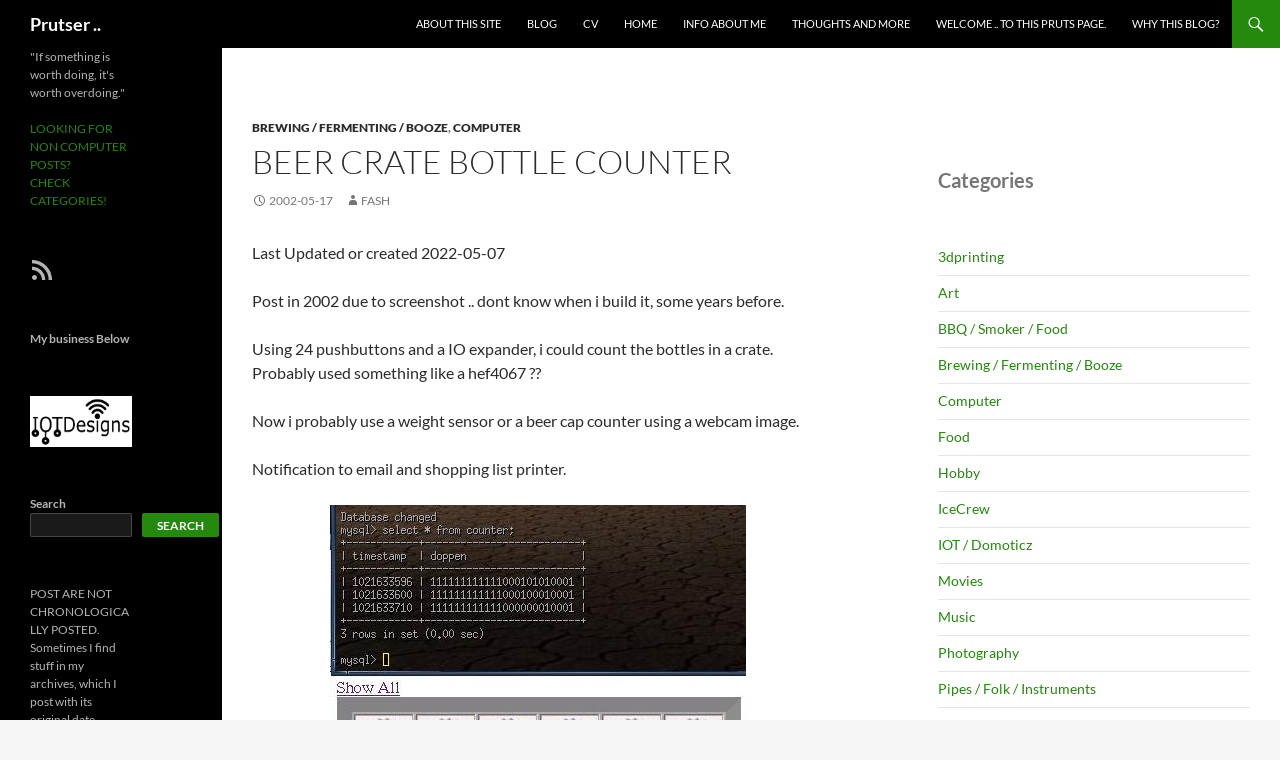

--- FILE ---
content_type: text/html; charset=UTF-8
request_url: https://www.henriaanstoot.nl/2002/05/17/beer-crate-bottle-counter/
body_size: 19130
content:
<!DOCTYPE html>
<html lang="en-US">
<head>
	<meta charset="UTF-8">
	<meta name="viewport" content="width=device-width, initial-scale=1.0">
	<title>Beer crate bottle counter | Prutser .. </title>
	<link rel="profile" href="https://gmpg.org/xfn/11">
	<link rel="pingback" href="https://www.henriaanstoot.nl/xmlrpc.php">
	<meta name='robots' content='max-image-preview:large' />
<link rel="alternate" type="application/rss+xml" title="Prutser ..  &raquo; Feed" href="https://www.henriaanstoot.nl/feed/" />
<link rel="alternate" type="application/rss+xml" title="Prutser ..  &raquo; Comments Feed" href="https://www.henriaanstoot.nl/comments/feed/" />
<link rel="alternate" title="oEmbed (JSON)" type="application/json+oembed" href="https://www.henriaanstoot.nl/wp-json/oembed/1.0/embed?url=https%3A%2F%2Fwww.henriaanstoot.nl%2F2002%2F05%2F17%2Fbeer-crate-bottle-counter%2F" />
<link rel="alternate" title="oEmbed (XML)" type="text/xml+oembed" href="https://www.henriaanstoot.nl/wp-json/oembed/1.0/embed?url=https%3A%2F%2Fwww.henriaanstoot.nl%2F2002%2F05%2F17%2Fbeer-crate-bottle-counter%2F&#038;format=xml" />
<style id='wp-img-auto-sizes-contain-inline-css'>
img:is([sizes=auto i],[sizes^="auto," i]){contain-intrinsic-size:3000px 1500px}
/*# sourceURL=wp-img-auto-sizes-contain-inline-css */
</style>
<style id='wp-block-library-inline-css'>
:root{--wp-block-synced-color:#7a00df;--wp-block-synced-color--rgb:122,0,223;--wp-bound-block-color:var(--wp-block-synced-color);--wp-editor-canvas-background:#ddd;--wp-admin-theme-color:#007cba;--wp-admin-theme-color--rgb:0,124,186;--wp-admin-theme-color-darker-10:#006ba1;--wp-admin-theme-color-darker-10--rgb:0,107,160.5;--wp-admin-theme-color-darker-20:#005a87;--wp-admin-theme-color-darker-20--rgb:0,90,135;--wp-admin-border-width-focus:2px}@media (min-resolution:192dpi){:root{--wp-admin-border-width-focus:1.5px}}.wp-element-button{cursor:pointer}:root .has-very-light-gray-background-color{background-color:#eee}:root .has-very-dark-gray-background-color{background-color:#313131}:root .has-very-light-gray-color{color:#eee}:root .has-very-dark-gray-color{color:#313131}:root .has-vivid-green-cyan-to-vivid-cyan-blue-gradient-background{background:linear-gradient(135deg,#00d084,#0693e3)}:root .has-purple-crush-gradient-background{background:linear-gradient(135deg,#34e2e4,#4721fb 50%,#ab1dfe)}:root .has-hazy-dawn-gradient-background{background:linear-gradient(135deg,#faaca8,#dad0ec)}:root .has-subdued-olive-gradient-background{background:linear-gradient(135deg,#fafae1,#67a671)}:root .has-atomic-cream-gradient-background{background:linear-gradient(135deg,#fdd79a,#004a59)}:root .has-nightshade-gradient-background{background:linear-gradient(135deg,#330968,#31cdcf)}:root .has-midnight-gradient-background{background:linear-gradient(135deg,#020381,#2874fc)}:root{--wp--preset--font-size--normal:16px;--wp--preset--font-size--huge:42px}.has-regular-font-size{font-size:1em}.has-larger-font-size{font-size:2.625em}.has-normal-font-size{font-size:var(--wp--preset--font-size--normal)}.has-huge-font-size{font-size:var(--wp--preset--font-size--huge)}.has-text-align-center{text-align:center}.has-text-align-left{text-align:left}.has-text-align-right{text-align:right}.has-fit-text{white-space:nowrap!important}#end-resizable-editor-section{display:none}.aligncenter{clear:both}.items-justified-left{justify-content:flex-start}.items-justified-center{justify-content:center}.items-justified-right{justify-content:flex-end}.items-justified-space-between{justify-content:space-between}.screen-reader-text{border:0;clip-path:inset(50%);height:1px;margin:-1px;overflow:hidden;padding:0;position:absolute;width:1px;word-wrap:normal!important}.screen-reader-text:focus{background-color:#ddd;clip-path:none;color:#444;display:block;font-size:1em;height:auto;left:5px;line-height:normal;padding:15px 23px 14px;text-decoration:none;top:5px;width:auto;z-index:100000}html :where(.has-border-color){border-style:solid}html :where([style*=border-top-color]){border-top-style:solid}html :where([style*=border-right-color]){border-right-style:solid}html :where([style*=border-bottom-color]){border-bottom-style:solid}html :where([style*=border-left-color]){border-left-style:solid}html :where([style*=border-width]){border-style:solid}html :where([style*=border-top-width]){border-top-style:solid}html :where([style*=border-right-width]){border-right-style:solid}html :where([style*=border-bottom-width]){border-bottom-style:solid}html :where([style*=border-left-width]){border-left-style:solid}html :where(img[class*=wp-image-]){height:auto;max-width:100%}:where(figure){margin:0 0 1em}html :where(.is-position-sticky){--wp-admin--admin-bar--position-offset:var(--wp-admin--admin-bar--height,0px)}@media screen and (max-width:600px){html :where(.is-position-sticky){--wp-admin--admin-bar--position-offset:0px}}

/*# sourceURL=wp-block-library-inline-css */
</style><style id='wp-block-archives-inline-css'>
.wp-block-archives{box-sizing:border-box}.wp-block-archives-dropdown label{display:block}
/*# sourceURL=https://www.henriaanstoot.nl/wp-includes/blocks/archives/style.min.css */
</style>
<style id='wp-block-categories-inline-css'>
.wp-block-categories{box-sizing:border-box}.wp-block-categories.alignleft{margin-right:2em}.wp-block-categories.alignright{margin-left:2em}.wp-block-categories.wp-block-categories-dropdown.aligncenter{text-align:center}.wp-block-categories .wp-block-categories__label{display:block;width:100%}
/*# sourceURL=https://www.henriaanstoot.nl/wp-includes/blocks/categories/style.min.css */
</style>
<style id='wp-block-heading-inline-css'>
h1:where(.wp-block-heading).has-background,h2:where(.wp-block-heading).has-background,h3:where(.wp-block-heading).has-background,h4:where(.wp-block-heading).has-background,h5:where(.wp-block-heading).has-background,h6:where(.wp-block-heading).has-background{padding:1.25em 2.375em}h1.has-text-align-left[style*=writing-mode]:where([style*=vertical-lr]),h1.has-text-align-right[style*=writing-mode]:where([style*=vertical-rl]),h2.has-text-align-left[style*=writing-mode]:where([style*=vertical-lr]),h2.has-text-align-right[style*=writing-mode]:where([style*=vertical-rl]),h3.has-text-align-left[style*=writing-mode]:where([style*=vertical-lr]),h3.has-text-align-right[style*=writing-mode]:where([style*=vertical-rl]),h4.has-text-align-left[style*=writing-mode]:where([style*=vertical-lr]),h4.has-text-align-right[style*=writing-mode]:where([style*=vertical-rl]),h5.has-text-align-left[style*=writing-mode]:where([style*=vertical-lr]),h5.has-text-align-right[style*=writing-mode]:where([style*=vertical-rl]),h6.has-text-align-left[style*=writing-mode]:where([style*=vertical-lr]),h6.has-text-align-right[style*=writing-mode]:where([style*=vertical-rl]){rotate:180deg}
/*# sourceURL=https://www.henriaanstoot.nl/wp-includes/blocks/heading/style.min.css */
</style>
<style id='wp-block-image-inline-css'>
.wp-block-image>a,.wp-block-image>figure>a{display:inline-block}.wp-block-image img{box-sizing:border-box;height:auto;max-width:100%;vertical-align:bottom}@media not (prefers-reduced-motion){.wp-block-image img.hide{visibility:hidden}.wp-block-image img.show{animation:show-content-image .4s}}.wp-block-image[style*=border-radius] img,.wp-block-image[style*=border-radius]>a{border-radius:inherit}.wp-block-image.has-custom-border img{box-sizing:border-box}.wp-block-image.aligncenter{text-align:center}.wp-block-image.alignfull>a,.wp-block-image.alignwide>a{width:100%}.wp-block-image.alignfull img,.wp-block-image.alignwide img{height:auto;width:100%}.wp-block-image .aligncenter,.wp-block-image .alignleft,.wp-block-image .alignright,.wp-block-image.aligncenter,.wp-block-image.alignleft,.wp-block-image.alignright{display:table}.wp-block-image .aligncenter>figcaption,.wp-block-image .alignleft>figcaption,.wp-block-image .alignright>figcaption,.wp-block-image.aligncenter>figcaption,.wp-block-image.alignleft>figcaption,.wp-block-image.alignright>figcaption{caption-side:bottom;display:table-caption}.wp-block-image .alignleft{float:left;margin:.5em 1em .5em 0}.wp-block-image .alignright{float:right;margin:.5em 0 .5em 1em}.wp-block-image .aligncenter{margin-left:auto;margin-right:auto}.wp-block-image :where(figcaption){margin-bottom:1em;margin-top:.5em}.wp-block-image.is-style-circle-mask img{border-radius:9999px}@supports ((-webkit-mask-image:none) or (mask-image:none)) or (-webkit-mask-image:none){.wp-block-image.is-style-circle-mask img{border-radius:0;-webkit-mask-image:url('data:image/svg+xml;utf8,<svg viewBox="0 0 100 100" xmlns="http://www.w3.org/2000/svg"><circle cx="50" cy="50" r="50"/></svg>');mask-image:url('data:image/svg+xml;utf8,<svg viewBox="0 0 100 100" xmlns="http://www.w3.org/2000/svg"><circle cx="50" cy="50" r="50"/></svg>');mask-mode:alpha;-webkit-mask-position:center;mask-position:center;-webkit-mask-repeat:no-repeat;mask-repeat:no-repeat;-webkit-mask-size:contain;mask-size:contain}}:root :where(.wp-block-image.is-style-rounded img,.wp-block-image .is-style-rounded img){border-radius:9999px}.wp-block-image figure{margin:0}.wp-lightbox-container{display:flex;flex-direction:column;position:relative}.wp-lightbox-container img{cursor:zoom-in}.wp-lightbox-container img:hover+button{opacity:1}.wp-lightbox-container button{align-items:center;backdrop-filter:blur(16px) saturate(180%);background-color:#5a5a5a40;border:none;border-radius:4px;cursor:zoom-in;display:flex;height:20px;justify-content:center;opacity:0;padding:0;position:absolute;right:16px;text-align:center;top:16px;width:20px;z-index:100}@media not (prefers-reduced-motion){.wp-lightbox-container button{transition:opacity .2s ease}}.wp-lightbox-container button:focus-visible{outline:3px auto #5a5a5a40;outline:3px auto -webkit-focus-ring-color;outline-offset:3px}.wp-lightbox-container button:hover{cursor:pointer;opacity:1}.wp-lightbox-container button:focus{opacity:1}.wp-lightbox-container button:focus,.wp-lightbox-container button:hover,.wp-lightbox-container button:not(:hover):not(:active):not(.has-background){background-color:#5a5a5a40;border:none}.wp-lightbox-overlay{box-sizing:border-box;cursor:zoom-out;height:100vh;left:0;overflow:hidden;position:fixed;top:0;visibility:hidden;width:100%;z-index:100000}.wp-lightbox-overlay .close-button{align-items:center;cursor:pointer;display:flex;justify-content:center;min-height:40px;min-width:40px;padding:0;position:absolute;right:calc(env(safe-area-inset-right) + 16px);top:calc(env(safe-area-inset-top) + 16px);z-index:5000000}.wp-lightbox-overlay .close-button:focus,.wp-lightbox-overlay .close-button:hover,.wp-lightbox-overlay .close-button:not(:hover):not(:active):not(.has-background){background:none;border:none}.wp-lightbox-overlay .lightbox-image-container{height:var(--wp--lightbox-container-height);left:50%;overflow:hidden;position:absolute;top:50%;transform:translate(-50%,-50%);transform-origin:top left;width:var(--wp--lightbox-container-width);z-index:9999999999}.wp-lightbox-overlay .wp-block-image{align-items:center;box-sizing:border-box;display:flex;height:100%;justify-content:center;margin:0;position:relative;transform-origin:0 0;width:100%;z-index:3000000}.wp-lightbox-overlay .wp-block-image img{height:var(--wp--lightbox-image-height);min-height:var(--wp--lightbox-image-height);min-width:var(--wp--lightbox-image-width);width:var(--wp--lightbox-image-width)}.wp-lightbox-overlay .wp-block-image figcaption{display:none}.wp-lightbox-overlay button{background:none;border:none}.wp-lightbox-overlay .scrim{background-color:#fff;height:100%;opacity:.9;position:absolute;width:100%;z-index:2000000}.wp-lightbox-overlay.active{visibility:visible}@media not (prefers-reduced-motion){.wp-lightbox-overlay.active{animation:turn-on-visibility .25s both}.wp-lightbox-overlay.active img{animation:turn-on-visibility .35s both}.wp-lightbox-overlay.show-closing-animation:not(.active){animation:turn-off-visibility .35s both}.wp-lightbox-overlay.show-closing-animation:not(.active) img{animation:turn-off-visibility .25s both}.wp-lightbox-overlay.zoom.active{animation:none;opacity:1;visibility:visible}.wp-lightbox-overlay.zoom.active .lightbox-image-container{animation:lightbox-zoom-in .4s}.wp-lightbox-overlay.zoom.active .lightbox-image-container img{animation:none}.wp-lightbox-overlay.zoom.active .scrim{animation:turn-on-visibility .4s forwards}.wp-lightbox-overlay.zoom.show-closing-animation:not(.active){animation:none}.wp-lightbox-overlay.zoom.show-closing-animation:not(.active) .lightbox-image-container{animation:lightbox-zoom-out .4s}.wp-lightbox-overlay.zoom.show-closing-animation:not(.active) .lightbox-image-container img{animation:none}.wp-lightbox-overlay.zoom.show-closing-animation:not(.active) .scrim{animation:turn-off-visibility .4s forwards}}@keyframes show-content-image{0%{visibility:hidden}99%{visibility:hidden}to{visibility:visible}}@keyframes turn-on-visibility{0%{opacity:0}to{opacity:1}}@keyframes turn-off-visibility{0%{opacity:1;visibility:visible}99%{opacity:0;visibility:visible}to{opacity:0;visibility:hidden}}@keyframes lightbox-zoom-in{0%{transform:translate(calc((-100vw + var(--wp--lightbox-scrollbar-width))/2 + var(--wp--lightbox-initial-left-position)),calc(-50vh + var(--wp--lightbox-initial-top-position))) scale(var(--wp--lightbox-scale))}to{transform:translate(-50%,-50%) scale(1)}}@keyframes lightbox-zoom-out{0%{transform:translate(-50%,-50%) scale(1);visibility:visible}99%{visibility:visible}to{transform:translate(calc((-100vw + var(--wp--lightbox-scrollbar-width))/2 + var(--wp--lightbox-initial-left-position)),calc(-50vh + var(--wp--lightbox-initial-top-position))) scale(var(--wp--lightbox-scale));visibility:hidden}}
/*# sourceURL=https://www.henriaanstoot.nl/wp-includes/blocks/image/style.min.css */
</style>
<style id='wp-block-image-theme-inline-css'>
:root :where(.wp-block-image figcaption){color:#555;font-size:13px;text-align:center}.is-dark-theme :root :where(.wp-block-image figcaption){color:#ffffffa6}.wp-block-image{margin:0 0 1em}
/*# sourceURL=https://www.henriaanstoot.nl/wp-includes/blocks/image/theme.min.css */
</style>
<style id='wp-block-latest-posts-inline-css'>
.wp-block-latest-posts{box-sizing:border-box}.wp-block-latest-posts.alignleft{margin-right:2em}.wp-block-latest-posts.alignright{margin-left:2em}.wp-block-latest-posts.wp-block-latest-posts__list{list-style:none}.wp-block-latest-posts.wp-block-latest-posts__list li{clear:both;overflow-wrap:break-word}.wp-block-latest-posts.is-grid{display:flex;flex-wrap:wrap}.wp-block-latest-posts.is-grid li{margin:0 1.25em 1.25em 0;width:100%}@media (min-width:600px){.wp-block-latest-posts.columns-2 li{width:calc(50% - .625em)}.wp-block-latest-posts.columns-2 li:nth-child(2n){margin-right:0}.wp-block-latest-posts.columns-3 li{width:calc(33.33333% - .83333em)}.wp-block-latest-posts.columns-3 li:nth-child(3n){margin-right:0}.wp-block-latest-posts.columns-4 li{width:calc(25% - .9375em)}.wp-block-latest-posts.columns-4 li:nth-child(4n){margin-right:0}.wp-block-latest-posts.columns-5 li{width:calc(20% - 1em)}.wp-block-latest-posts.columns-5 li:nth-child(5n){margin-right:0}.wp-block-latest-posts.columns-6 li{width:calc(16.66667% - 1.04167em)}.wp-block-latest-posts.columns-6 li:nth-child(6n){margin-right:0}}:root :where(.wp-block-latest-posts.is-grid){padding:0}:root :where(.wp-block-latest-posts.wp-block-latest-posts__list){padding-left:0}.wp-block-latest-posts__post-author,.wp-block-latest-posts__post-date{display:block;font-size:.8125em}.wp-block-latest-posts__post-excerpt,.wp-block-latest-posts__post-full-content{margin-bottom:1em;margin-top:.5em}.wp-block-latest-posts__featured-image a{display:inline-block}.wp-block-latest-posts__featured-image img{height:auto;max-width:100%;width:auto}.wp-block-latest-posts__featured-image.alignleft{float:left;margin-right:1em}.wp-block-latest-posts__featured-image.alignright{float:right;margin-left:1em}.wp-block-latest-posts__featured-image.aligncenter{margin-bottom:1em;text-align:center}
/*# sourceURL=https://www.henriaanstoot.nl/wp-includes/blocks/latest-posts/style.min.css */
</style>
<style id='wp-block-list-inline-css'>
ol,ul{box-sizing:border-box}:root :where(.wp-block-list.has-background){padding:1.25em 2.375em}
/*# sourceURL=https://www.henriaanstoot.nl/wp-includes/blocks/list/style.min.css */
</style>
<style id='wp-block-search-inline-css'>
.wp-block-search__button{margin-left:10px;word-break:normal}.wp-block-search__button.has-icon{line-height:0}.wp-block-search__button svg{height:1.25em;min-height:24px;min-width:24px;width:1.25em;fill:currentColor;vertical-align:text-bottom}:where(.wp-block-search__button){border:1px solid #ccc;padding:6px 10px}.wp-block-search__inside-wrapper{display:flex;flex:auto;flex-wrap:nowrap;max-width:100%}.wp-block-search__label{width:100%}.wp-block-search.wp-block-search__button-only .wp-block-search__button{box-sizing:border-box;display:flex;flex-shrink:0;justify-content:center;margin-left:0;max-width:100%}.wp-block-search.wp-block-search__button-only .wp-block-search__inside-wrapper{min-width:0!important;transition-property:width}.wp-block-search.wp-block-search__button-only .wp-block-search__input{flex-basis:100%;transition-duration:.3s}.wp-block-search.wp-block-search__button-only.wp-block-search__searchfield-hidden,.wp-block-search.wp-block-search__button-only.wp-block-search__searchfield-hidden .wp-block-search__inside-wrapper{overflow:hidden}.wp-block-search.wp-block-search__button-only.wp-block-search__searchfield-hidden .wp-block-search__input{border-left-width:0!important;border-right-width:0!important;flex-basis:0;flex-grow:0;margin:0;min-width:0!important;padding-left:0!important;padding-right:0!important;width:0!important}:where(.wp-block-search__input){appearance:none;border:1px solid #949494;flex-grow:1;font-family:inherit;font-size:inherit;font-style:inherit;font-weight:inherit;letter-spacing:inherit;line-height:inherit;margin-left:0;margin-right:0;min-width:3rem;padding:8px;text-decoration:unset!important;text-transform:inherit}:where(.wp-block-search__button-inside .wp-block-search__inside-wrapper){background-color:#fff;border:1px solid #949494;box-sizing:border-box;padding:4px}:where(.wp-block-search__button-inside .wp-block-search__inside-wrapper) .wp-block-search__input{border:none;border-radius:0;padding:0 4px}:where(.wp-block-search__button-inside .wp-block-search__inside-wrapper) .wp-block-search__input:focus{outline:none}:where(.wp-block-search__button-inside .wp-block-search__inside-wrapper) :where(.wp-block-search__button){padding:4px 8px}.wp-block-search.aligncenter .wp-block-search__inside-wrapper{margin:auto}.wp-block[data-align=right] .wp-block-search.wp-block-search__button-only .wp-block-search__inside-wrapper{float:right}
/*# sourceURL=https://www.henriaanstoot.nl/wp-includes/blocks/search/style.min.css */
</style>
<style id='wp-block-search-theme-inline-css'>
.wp-block-search .wp-block-search__label{font-weight:700}.wp-block-search__button{border:1px solid #ccc;padding:.375em .625em}
/*# sourceURL=https://www.henriaanstoot.nl/wp-includes/blocks/search/theme.min.css */
</style>
<style id='wp-block-tag-cloud-inline-css'>
.wp-block-tag-cloud{box-sizing:border-box}.wp-block-tag-cloud.aligncenter{justify-content:center;text-align:center}.wp-block-tag-cloud a{display:inline-block;margin-right:5px}.wp-block-tag-cloud span{display:inline-block;margin-left:5px;text-decoration:none}:root :where(.wp-block-tag-cloud.is-style-outline){display:flex;flex-wrap:wrap;gap:1ch}:root :where(.wp-block-tag-cloud.is-style-outline a){border:1px solid;font-size:unset!important;margin-right:0;padding:1ch 2ch;text-decoration:none!important}
/*# sourceURL=https://www.henriaanstoot.nl/wp-includes/blocks/tag-cloud/style.min.css */
</style>
<style id='wp-block-code-inline-css'>
.wp-block-code{box-sizing:border-box}.wp-block-code code{
  /*!rtl:begin:ignore*/direction:ltr;display:block;font-family:inherit;overflow-wrap:break-word;text-align:initial;white-space:pre-wrap
  /*!rtl:end:ignore*/}
/*# sourceURL=https://www.henriaanstoot.nl/wp-includes/blocks/code/style.min.css */
</style>
<style id='wp-block-code-theme-inline-css'>
.wp-block-code{border:1px solid #ccc;border-radius:4px;font-family:Menlo,Consolas,monaco,monospace;padding:.8em 1em}
/*# sourceURL=https://www.henriaanstoot.nl/wp-includes/blocks/code/theme.min.css */
</style>
<style id='wp-block-group-inline-css'>
.wp-block-group{box-sizing:border-box}:where(.wp-block-group.wp-block-group-is-layout-constrained){position:relative}
/*# sourceURL=https://www.henriaanstoot.nl/wp-includes/blocks/group/style.min.css */
</style>
<style id='wp-block-group-theme-inline-css'>
:where(.wp-block-group.has-background){padding:1.25em 2.375em}
/*# sourceURL=https://www.henriaanstoot.nl/wp-includes/blocks/group/theme.min.css */
</style>
<style id='wp-block-paragraph-inline-css'>
.is-small-text{font-size:.875em}.is-regular-text{font-size:1em}.is-large-text{font-size:2.25em}.is-larger-text{font-size:3em}.has-drop-cap:not(:focus):first-letter{float:left;font-size:8.4em;font-style:normal;font-weight:100;line-height:.68;margin:.05em .1em 0 0;text-transform:uppercase}body.rtl .has-drop-cap:not(:focus):first-letter{float:none;margin-left:.1em}p.has-drop-cap.has-background{overflow:hidden}:root :where(p.has-background){padding:1.25em 2.375em}:where(p.has-text-color:not(.has-link-color)) a{color:inherit}p.has-text-align-left[style*="writing-mode:vertical-lr"],p.has-text-align-right[style*="writing-mode:vertical-rl"]{rotate:180deg}
/*# sourceURL=https://www.henriaanstoot.nl/wp-includes/blocks/paragraph/style.min.css */
</style>
<style id='wp-block-social-links-inline-css'>
.wp-block-social-links{background:none;box-sizing:border-box;margin-left:0;padding-left:0;padding-right:0;text-indent:0}.wp-block-social-links .wp-social-link a,.wp-block-social-links .wp-social-link a:hover{border-bottom:0;box-shadow:none;text-decoration:none}.wp-block-social-links .wp-social-link svg{height:1em;width:1em}.wp-block-social-links .wp-social-link span:not(.screen-reader-text){font-size:.65em;margin-left:.5em;margin-right:.5em}.wp-block-social-links.has-small-icon-size{font-size:16px}.wp-block-social-links,.wp-block-social-links.has-normal-icon-size{font-size:24px}.wp-block-social-links.has-large-icon-size{font-size:36px}.wp-block-social-links.has-huge-icon-size{font-size:48px}.wp-block-social-links.aligncenter{display:flex;justify-content:center}.wp-block-social-links.alignright{justify-content:flex-end}.wp-block-social-link{border-radius:9999px;display:block}@media not (prefers-reduced-motion){.wp-block-social-link{transition:transform .1s ease}}.wp-block-social-link{height:auto}.wp-block-social-link a{align-items:center;display:flex;line-height:0}.wp-block-social-link:hover{transform:scale(1.1)}.wp-block-social-links .wp-block-social-link.wp-social-link{display:inline-block;margin:0;padding:0}.wp-block-social-links .wp-block-social-link.wp-social-link .wp-block-social-link-anchor,.wp-block-social-links .wp-block-social-link.wp-social-link .wp-block-social-link-anchor svg,.wp-block-social-links .wp-block-social-link.wp-social-link .wp-block-social-link-anchor:active,.wp-block-social-links .wp-block-social-link.wp-social-link .wp-block-social-link-anchor:hover,.wp-block-social-links .wp-block-social-link.wp-social-link .wp-block-social-link-anchor:visited{color:currentColor;fill:currentColor}:where(.wp-block-social-links:not(.is-style-logos-only)) .wp-social-link{background-color:#f0f0f0;color:#444}:where(.wp-block-social-links:not(.is-style-logos-only)) .wp-social-link-amazon{background-color:#f90;color:#fff}:where(.wp-block-social-links:not(.is-style-logos-only)) .wp-social-link-bandcamp{background-color:#1ea0c3;color:#fff}:where(.wp-block-social-links:not(.is-style-logos-only)) .wp-social-link-behance{background-color:#0757fe;color:#fff}:where(.wp-block-social-links:not(.is-style-logos-only)) .wp-social-link-bluesky{background-color:#0a7aff;color:#fff}:where(.wp-block-social-links:not(.is-style-logos-only)) .wp-social-link-codepen{background-color:#1e1f26;color:#fff}:where(.wp-block-social-links:not(.is-style-logos-only)) .wp-social-link-deviantart{background-color:#02e49b;color:#fff}:where(.wp-block-social-links:not(.is-style-logos-only)) .wp-social-link-discord{background-color:#5865f2;color:#fff}:where(.wp-block-social-links:not(.is-style-logos-only)) .wp-social-link-dribbble{background-color:#e94c89;color:#fff}:where(.wp-block-social-links:not(.is-style-logos-only)) .wp-social-link-dropbox{background-color:#4280ff;color:#fff}:where(.wp-block-social-links:not(.is-style-logos-only)) .wp-social-link-etsy{background-color:#f45800;color:#fff}:where(.wp-block-social-links:not(.is-style-logos-only)) .wp-social-link-facebook{background-color:#0866ff;color:#fff}:where(.wp-block-social-links:not(.is-style-logos-only)) .wp-social-link-fivehundredpx{background-color:#000;color:#fff}:where(.wp-block-social-links:not(.is-style-logos-only)) .wp-social-link-flickr{background-color:#0461dd;color:#fff}:where(.wp-block-social-links:not(.is-style-logos-only)) .wp-social-link-foursquare{background-color:#e65678;color:#fff}:where(.wp-block-social-links:not(.is-style-logos-only)) .wp-social-link-github{background-color:#24292d;color:#fff}:where(.wp-block-social-links:not(.is-style-logos-only)) .wp-social-link-goodreads{background-color:#eceadd;color:#382110}:where(.wp-block-social-links:not(.is-style-logos-only)) .wp-social-link-google{background-color:#ea4434;color:#fff}:where(.wp-block-social-links:not(.is-style-logos-only)) .wp-social-link-gravatar{background-color:#1d4fc4;color:#fff}:where(.wp-block-social-links:not(.is-style-logos-only)) .wp-social-link-instagram{background-color:#f00075;color:#fff}:where(.wp-block-social-links:not(.is-style-logos-only)) .wp-social-link-lastfm{background-color:#e21b24;color:#fff}:where(.wp-block-social-links:not(.is-style-logos-only)) .wp-social-link-linkedin{background-color:#0d66c2;color:#fff}:where(.wp-block-social-links:not(.is-style-logos-only)) .wp-social-link-mastodon{background-color:#3288d4;color:#fff}:where(.wp-block-social-links:not(.is-style-logos-only)) .wp-social-link-medium{background-color:#000;color:#fff}:where(.wp-block-social-links:not(.is-style-logos-only)) .wp-social-link-meetup{background-color:#f6405f;color:#fff}:where(.wp-block-social-links:not(.is-style-logos-only)) .wp-social-link-patreon{background-color:#000;color:#fff}:where(.wp-block-social-links:not(.is-style-logos-only)) .wp-social-link-pinterest{background-color:#e60122;color:#fff}:where(.wp-block-social-links:not(.is-style-logos-only)) .wp-social-link-pocket{background-color:#ef4155;color:#fff}:where(.wp-block-social-links:not(.is-style-logos-only)) .wp-social-link-reddit{background-color:#ff4500;color:#fff}:where(.wp-block-social-links:not(.is-style-logos-only)) .wp-social-link-skype{background-color:#0478d7;color:#fff}:where(.wp-block-social-links:not(.is-style-logos-only)) .wp-social-link-snapchat{background-color:#fefc00;color:#fff;stroke:#000}:where(.wp-block-social-links:not(.is-style-logos-only)) .wp-social-link-soundcloud{background-color:#ff5600;color:#fff}:where(.wp-block-social-links:not(.is-style-logos-only)) .wp-social-link-spotify{background-color:#1bd760;color:#fff}:where(.wp-block-social-links:not(.is-style-logos-only)) .wp-social-link-telegram{background-color:#2aabee;color:#fff}:where(.wp-block-social-links:not(.is-style-logos-only)) .wp-social-link-threads{background-color:#000;color:#fff}:where(.wp-block-social-links:not(.is-style-logos-only)) .wp-social-link-tiktok{background-color:#000;color:#fff}:where(.wp-block-social-links:not(.is-style-logos-only)) .wp-social-link-tumblr{background-color:#011835;color:#fff}:where(.wp-block-social-links:not(.is-style-logos-only)) .wp-social-link-twitch{background-color:#6440a4;color:#fff}:where(.wp-block-social-links:not(.is-style-logos-only)) .wp-social-link-twitter{background-color:#1da1f2;color:#fff}:where(.wp-block-social-links:not(.is-style-logos-only)) .wp-social-link-vimeo{background-color:#1eb7ea;color:#fff}:where(.wp-block-social-links:not(.is-style-logos-only)) .wp-social-link-vk{background-color:#4680c2;color:#fff}:where(.wp-block-social-links:not(.is-style-logos-only)) .wp-social-link-wordpress{background-color:#3499cd;color:#fff}:where(.wp-block-social-links:not(.is-style-logos-only)) .wp-social-link-whatsapp{background-color:#25d366;color:#fff}:where(.wp-block-social-links:not(.is-style-logos-only)) .wp-social-link-x{background-color:#000;color:#fff}:where(.wp-block-social-links:not(.is-style-logos-only)) .wp-social-link-yelp{background-color:#d32422;color:#fff}:where(.wp-block-social-links:not(.is-style-logos-only)) .wp-social-link-youtube{background-color:red;color:#fff}:where(.wp-block-social-links.is-style-logos-only) .wp-social-link{background:none}:where(.wp-block-social-links.is-style-logos-only) .wp-social-link svg{height:1.25em;width:1.25em}:where(.wp-block-social-links.is-style-logos-only) .wp-social-link-amazon{color:#f90}:where(.wp-block-social-links.is-style-logos-only) .wp-social-link-bandcamp{color:#1ea0c3}:where(.wp-block-social-links.is-style-logos-only) .wp-social-link-behance{color:#0757fe}:where(.wp-block-social-links.is-style-logos-only) .wp-social-link-bluesky{color:#0a7aff}:where(.wp-block-social-links.is-style-logos-only) .wp-social-link-codepen{color:#1e1f26}:where(.wp-block-social-links.is-style-logos-only) .wp-social-link-deviantart{color:#02e49b}:where(.wp-block-social-links.is-style-logos-only) .wp-social-link-discord{color:#5865f2}:where(.wp-block-social-links.is-style-logos-only) .wp-social-link-dribbble{color:#e94c89}:where(.wp-block-social-links.is-style-logos-only) .wp-social-link-dropbox{color:#4280ff}:where(.wp-block-social-links.is-style-logos-only) .wp-social-link-etsy{color:#f45800}:where(.wp-block-social-links.is-style-logos-only) .wp-social-link-facebook{color:#0866ff}:where(.wp-block-social-links.is-style-logos-only) .wp-social-link-fivehundredpx{color:#000}:where(.wp-block-social-links.is-style-logos-only) .wp-social-link-flickr{color:#0461dd}:where(.wp-block-social-links.is-style-logos-only) .wp-social-link-foursquare{color:#e65678}:where(.wp-block-social-links.is-style-logos-only) .wp-social-link-github{color:#24292d}:where(.wp-block-social-links.is-style-logos-only) .wp-social-link-goodreads{color:#382110}:where(.wp-block-social-links.is-style-logos-only) .wp-social-link-google{color:#ea4434}:where(.wp-block-social-links.is-style-logos-only) .wp-social-link-gravatar{color:#1d4fc4}:where(.wp-block-social-links.is-style-logos-only) .wp-social-link-instagram{color:#f00075}:where(.wp-block-social-links.is-style-logos-only) .wp-social-link-lastfm{color:#e21b24}:where(.wp-block-social-links.is-style-logos-only) .wp-social-link-linkedin{color:#0d66c2}:where(.wp-block-social-links.is-style-logos-only) .wp-social-link-mastodon{color:#3288d4}:where(.wp-block-social-links.is-style-logos-only) .wp-social-link-medium{color:#000}:where(.wp-block-social-links.is-style-logos-only) .wp-social-link-meetup{color:#f6405f}:where(.wp-block-social-links.is-style-logos-only) .wp-social-link-patreon{color:#000}:where(.wp-block-social-links.is-style-logos-only) .wp-social-link-pinterest{color:#e60122}:where(.wp-block-social-links.is-style-logos-only) .wp-social-link-pocket{color:#ef4155}:where(.wp-block-social-links.is-style-logos-only) .wp-social-link-reddit{color:#ff4500}:where(.wp-block-social-links.is-style-logos-only) .wp-social-link-skype{color:#0478d7}:where(.wp-block-social-links.is-style-logos-only) .wp-social-link-snapchat{color:#fff;stroke:#000}:where(.wp-block-social-links.is-style-logos-only) .wp-social-link-soundcloud{color:#ff5600}:where(.wp-block-social-links.is-style-logos-only) .wp-social-link-spotify{color:#1bd760}:where(.wp-block-social-links.is-style-logos-only) .wp-social-link-telegram{color:#2aabee}:where(.wp-block-social-links.is-style-logos-only) .wp-social-link-threads{color:#000}:where(.wp-block-social-links.is-style-logos-only) .wp-social-link-tiktok{color:#000}:where(.wp-block-social-links.is-style-logos-only) .wp-social-link-tumblr{color:#011835}:where(.wp-block-social-links.is-style-logos-only) .wp-social-link-twitch{color:#6440a4}:where(.wp-block-social-links.is-style-logos-only) .wp-social-link-twitter{color:#1da1f2}:where(.wp-block-social-links.is-style-logos-only) .wp-social-link-vimeo{color:#1eb7ea}:where(.wp-block-social-links.is-style-logos-only) .wp-social-link-vk{color:#4680c2}:where(.wp-block-social-links.is-style-logos-only) .wp-social-link-whatsapp{color:#25d366}:where(.wp-block-social-links.is-style-logos-only) .wp-social-link-wordpress{color:#3499cd}:where(.wp-block-social-links.is-style-logos-only) .wp-social-link-x{color:#000}:where(.wp-block-social-links.is-style-logos-only) .wp-social-link-yelp{color:#d32422}:where(.wp-block-social-links.is-style-logos-only) .wp-social-link-youtube{color:red}.wp-block-social-links.is-style-pill-shape .wp-social-link{width:auto}:root :where(.wp-block-social-links .wp-social-link a){padding:.25em}:root :where(.wp-block-social-links.is-style-logos-only .wp-social-link a){padding:0}:root :where(.wp-block-social-links.is-style-pill-shape .wp-social-link a){padding-left:.6666666667em;padding-right:.6666666667em}.wp-block-social-links:not(.has-icon-color):not(.has-icon-background-color) .wp-social-link-snapchat .wp-block-social-link-label{color:#000}
/*# sourceURL=https://www.henriaanstoot.nl/wp-includes/blocks/social-links/style.min.css */
</style>
<style id='global-styles-inline-css'>
:root{--wp--preset--aspect-ratio--square: 1;--wp--preset--aspect-ratio--4-3: 4/3;--wp--preset--aspect-ratio--3-4: 3/4;--wp--preset--aspect-ratio--3-2: 3/2;--wp--preset--aspect-ratio--2-3: 2/3;--wp--preset--aspect-ratio--16-9: 16/9;--wp--preset--aspect-ratio--9-16: 9/16;--wp--preset--color--black: #000;--wp--preset--color--cyan-bluish-gray: #abb8c3;--wp--preset--color--white: #fff;--wp--preset--color--pale-pink: #f78da7;--wp--preset--color--vivid-red: #cf2e2e;--wp--preset--color--luminous-vivid-orange: #ff6900;--wp--preset--color--luminous-vivid-amber: #fcb900;--wp--preset--color--light-green-cyan: #7bdcb5;--wp--preset--color--vivid-green-cyan: #00d084;--wp--preset--color--pale-cyan-blue: #8ed1fc;--wp--preset--color--vivid-cyan-blue: #0693e3;--wp--preset--color--vivid-purple: #9b51e0;--wp--preset--color--green: #24890d;--wp--preset--color--dark-gray: #2b2b2b;--wp--preset--color--medium-gray: #767676;--wp--preset--color--light-gray: #f5f5f5;--wp--preset--gradient--vivid-cyan-blue-to-vivid-purple: linear-gradient(135deg,rgb(6,147,227) 0%,rgb(155,81,224) 100%);--wp--preset--gradient--light-green-cyan-to-vivid-green-cyan: linear-gradient(135deg,rgb(122,220,180) 0%,rgb(0,208,130) 100%);--wp--preset--gradient--luminous-vivid-amber-to-luminous-vivid-orange: linear-gradient(135deg,rgb(252,185,0) 0%,rgb(255,105,0) 100%);--wp--preset--gradient--luminous-vivid-orange-to-vivid-red: linear-gradient(135deg,rgb(255,105,0) 0%,rgb(207,46,46) 100%);--wp--preset--gradient--very-light-gray-to-cyan-bluish-gray: linear-gradient(135deg,rgb(238,238,238) 0%,rgb(169,184,195) 100%);--wp--preset--gradient--cool-to-warm-spectrum: linear-gradient(135deg,rgb(74,234,220) 0%,rgb(151,120,209) 20%,rgb(207,42,186) 40%,rgb(238,44,130) 60%,rgb(251,105,98) 80%,rgb(254,248,76) 100%);--wp--preset--gradient--blush-light-purple: linear-gradient(135deg,rgb(255,206,236) 0%,rgb(152,150,240) 100%);--wp--preset--gradient--blush-bordeaux: linear-gradient(135deg,rgb(254,205,165) 0%,rgb(254,45,45) 50%,rgb(107,0,62) 100%);--wp--preset--gradient--luminous-dusk: linear-gradient(135deg,rgb(255,203,112) 0%,rgb(199,81,192) 50%,rgb(65,88,208) 100%);--wp--preset--gradient--pale-ocean: linear-gradient(135deg,rgb(255,245,203) 0%,rgb(182,227,212) 50%,rgb(51,167,181) 100%);--wp--preset--gradient--electric-grass: linear-gradient(135deg,rgb(202,248,128) 0%,rgb(113,206,126) 100%);--wp--preset--gradient--midnight: linear-gradient(135deg,rgb(2,3,129) 0%,rgb(40,116,252) 100%);--wp--preset--font-size--small: 13px;--wp--preset--font-size--medium: 20px;--wp--preset--font-size--large: 36px;--wp--preset--font-size--x-large: 42px;--wp--preset--spacing--20: 0.44rem;--wp--preset--spacing--30: 0.67rem;--wp--preset--spacing--40: 1rem;--wp--preset--spacing--50: 1.5rem;--wp--preset--spacing--60: 2.25rem;--wp--preset--spacing--70: 3.38rem;--wp--preset--spacing--80: 5.06rem;--wp--preset--shadow--natural: 6px 6px 9px rgba(0, 0, 0, 0.2);--wp--preset--shadow--deep: 12px 12px 50px rgba(0, 0, 0, 0.4);--wp--preset--shadow--sharp: 6px 6px 0px rgba(0, 0, 0, 0.2);--wp--preset--shadow--outlined: 6px 6px 0px -3px rgb(255, 255, 255), 6px 6px rgb(0, 0, 0);--wp--preset--shadow--crisp: 6px 6px 0px rgb(0, 0, 0);}:where(.is-layout-flex){gap: 0.5em;}:where(.is-layout-grid){gap: 0.5em;}body .is-layout-flex{display: flex;}.is-layout-flex{flex-wrap: wrap;align-items: center;}.is-layout-flex > :is(*, div){margin: 0;}body .is-layout-grid{display: grid;}.is-layout-grid > :is(*, div){margin: 0;}:where(.wp-block-columns.is-layout-flex){gap: 2em;}:where(.wp-block-columns.is-layout-grid){gap: 2em;}:where(.wp-block-post-template.is-layout-flex){gap: 1.25em;}:where(.wp-block-post-template.is-layout-grid){gap: 1.25em;}.has-black-color{color: var(--wp--preset--color--black) !important;}.has-cyan-bluish-gray-color{color: var(--wp--preset--color--cyan-bluish-gray) !important;}.has-white-color{color: var(--wp--preset--color--white) !important;}.has-pale-pink-color{color: var(--wp--preset--color--pale-pink) !important;}.has-vivid-red-color{color: var(--wp--preset--color--vivid-red) !important;}.has-luminous-vivid-orange-color{color: var(--wp--preset--color--luminous-vivid-orange) !important;}.has-luminous-vivid-amber-color{color: var(--wp--preset--color--luminous-vivid-amber) !important;}.has-light-green-cyan-color{color: var(--wp--preset--color--light-green-cyan) !important;}.has-vivid-green-cyan-color{color: var(--wp--preset--color--vivid-green-cyan) !important;}.has-pale-cyan-blue-color{color: var(--wp--preset--color--pale-cyan-blue) !important;}.has-vivid-cyan-blue-color{color: var(--wp--preset--color--vivid-cyan-blue) !important;}.has-vivid-purple-color{color: var(--wp--preset--color--vivid-purple) !important;}.has-black-background-color{background-color: var(--wp--preset--color--black) !important;}.has-cyan-bluish-gray-background-color{background-color: var(--wp--preset--color--cyan-bluish-gray) !important;}.has-white-background-color{background-color: var(--wp--preset--color--white) !important;}.has-pale-pink-background-color{background-color: var(--wp--preset--color--pale-pink) !important;}.has-vivid-red-background-color{background-color: var(--wp--preset--color--vivid-red) !important;}.has-luminous-vivid-orange-background-color{background-color: var(--wp--preset--color--luminous-vivid-orange) !important;}.has-luminous-vivid-amber-background-color{background-color: var(--wp--preset--color--luminous-vivid-amber) !important;}.has-light-green-cyan-background-color{background-color: var(--wp--preset--color--light-green-cyan) !important;}.has-vivid-green-cyan-background-color{background-color: var(--wp--preset--color--vivid-green-cyan) !important;}.has-pale-cyan-blue-background-color{background-color: var(--wp--preset--color--pale-cyan-blue) !important;}.has-vivid-cyan-blue-background-color{background-color: var(--wp--preset--color--vivid-cyan-blue) !important;}.has-vivid-purple-background-color{background-color: var(--wp--preset--color--vivid-purple) !important;}.has-black-border-color{border-color: var(--wp--preset--color--black) !important;}.has-cyan-bluish-gray-border-color{border-color: var(--wp--preset--color--cyan-bluish-gray) !important;}.has-white-border-color{border-color: var(--wp--preset--color--white) !important;}.has-pale-pink-border-color{border-color: var(--wp--preset--color--pale-pink) !important;}.has-vivid-red-border-color{border-color: var(--wp--preset--color--vivid-red) !important;}.has-luminous-vivid-orange-border-color{border-color: var(--wp--preset--color--luminous-vivid-orange) !important;}.has-luminous-vivid-amber-border-color{border-color: var(--wp--preset--color--luminous-vivid-amber) !important;}.has-light-green-cyan-border-color{border-color: var(--wp--preset--color--light-green-cyan) !important;}.has-vivid-green-cyan-border-color{border-color: var(--wp--preset--color--vivid-green-cyan) !important;}.has-pale-cyan-blue-border-color{border-color: var(--wp--preset--color--pale-cyan-blue) !important;}.has-vivid-cyan-blue-border-color{border-color: var(--wp--preset--color--vivid-cyan-blue) !important;}.has-vivid-purple-border-color{border-color: var(--wp--preset--color--vivid-purple) !important;}.has-vivid-cyan-blue-to-vivid-purple-gradient-background{background: var(--wp--preset--gradient--vivid-cyan-blue-to-vivid-purple) !important;}.has-light-green-cyan-to-vivid-green-cyan-gradient-background{background: var(--wp--preset--gradient--light-green-cyan-to-vivid-green-cyan) !important;}.has-luminous-vivid-amber-to-luminous-vivid-orange-gradient-background{background: var(--wp--preset--gradient--luminous-vivid-amber-to-luminous-vivid-orange) !important;}.has-luminous-vivid-orange-to-vivid-red-gradient-background{background: var(--wp--preset--gradient--luminous-vivid-orange-to-vivid-red) !important;}.has-very-light-gray-to-cyan-bluish-gray-gradient-background{background: var(--wp--preset--gradient--very-light-gray-to-cyan-bluish-gray) !important;}.has-cool-to-warm-spectrum-gradient-background{background: var(--wp--preset--gradient--cool-to-warm-spectrum) !important;}.has-blush-light-purple-gradient-background{background: var(--wp--preset--gradient--blush-light-purple) !important;}.has-blush-bordeaux-gradient-background{background: var(--wp--preset--gradient--blush-bordeaux) !important;}.has-luminous-dusk-gradient-background{background: var(--wp--preset--gradient--luminous-dusk) !important;}.has-pale-ocean-gradient-background{background: var(--wp--preset--gradient--pale-ocean) !important;}.has-electric-grass-gradient-background{background: var(--wp--preset--gradient--electric-grass) !important;}.has-midnight-gradient-background{background: var(--wp--preset--gradient--midnight) !important;}.has-small-font-size{font-size: var(--wp--preset--font-size--small) !important;}.has-medium-font-size{font-size: var(--wp--preset--font-size--medium) !important;}.has-large-font-size{font-size: var(--wp--preset--font-size--large) !important;}.has-x-large-font-size{font-size: var(--wp--preset--font-size--x-large) !important;}
/*# sourceURL=global-styles-inline-css */
</style>
<style id='core-block-supports-inline-css'>
.wp-elements-7ed747b9a9f63f4d3846d9287278567d a:where(:not(.wp-element-button)){color:var(--wp--preset--color--green);}
/*# sourceURL=core-block-supports-inline-css */
</style>

<style id='classic-theme-styles-inline-css'>
/*! This file is auto-generated */
.wp-block-button__link{color:#fff;background-color:#32373c;border-radius:9999px;box-shadow:none;text-decoration:none;padding:calc(.667em + 2px) calc(1.333em + 2px);font-size:1.125em}.wp-block-file__button{background:#32373c;color:#fff;text-decoration:none}
/*# sourceURL=/wp-includes/css/classic-themes.min.css */
</style>
<link rel='stylesheet' id='wpo_min-header-0-css' href='https://www.henriaanstoot.nl/wp-content/cache/wpo-minify/1768511852/assets/wpo-minify-header-1d633066.min.css' media='all' />
<link rel='stylesheet' id='genericons-css' href='https://www.henriaanstoot.nl/wp-content/themes/twentyfourteen/genericons/genericons.css' media='all' />
<link rel='stylesheet' id='wpo_min-header-2-css' href='https://www.henriaanstoot.nl/wp-content/cache/wpo-minify/1768511852/assets/wpo-minify-header-83c749cd.min.css' media='all' />
<script src="https://www.henriaanstoot.nl/wp-content/cache/wpo-minify/1768511852/assets/wpo-minify-header-282996e9.min.js" id="wpo_min-header-0-js"></script>
<script src="https://www.henriaanstoot.nl/wp-content/cache/wpo-minify/1768511852/assets/wpo-minify-header-20ff0d82.min.js" id="wpo_min-header-1-js" defer data-wp-strategy="defer"></script>
<link rel="https://api.w.org/" href="https://www.henriaanstoot.nl/wp-json/" /><link rel="alternate" title="JSON" type="application/json" href="https://www.henriaanstoot.nl/wp-json/wp/v2/posts/742" /><link rel="EditURI" type="application/rsd+xml" title="RSD" href="https://www.henriaanstoot.nl/xmlrpc.php?rsd" />
<meta name="generator" content="WordPress 6.9" />
<link rel="canonical" href="https://www.henriaanstoot.nl/2002/05/17/beer-crate-bottle-counter/" />
<link rel='shortlink' href='https://www.henriaanstoot.nl/?p=742' />
 <style> .ppw-ppf-input-container { background-color: !important; padding: px!important; border-radius: px!important; } .ppw-ppf-input-container div.ppw-ppf-headline { font-size: px!important; font-weight: !important; color: !important; } .ppw-ppf-input-container div.ppw-ppf-desc { font-size: px!important; font-weight: !important; color: !important; } .ppw-ppf-input-container label.ppw-pwd-label { font-size: px!important; font-weight: !important; color: !important; } div.ppwp-wrong-pw-error { font-size: px!important; font-weight: !important; color: #dc3232!important; background: !important; } .ppw-ppf-input-container input[type='submit'] { color: !important; background: !important; } .ppw-ppf-input-container input[type='submit']:hover { color: !important; background: !important; } .ppw-ppf-desc-below { font-size: px!important; font-weight: !important; color: !important; } </style>  <style> .ppw-form { background-color: !important; padding: px!important; border-radius: px!important; } .ppw-headline.ppw-pcp-pf-headline { font-size: px!important; font-weight: !important; color: !important; } .ppw-description.ppw-pcp-pf-desc { font-size: px!important; font-weight: !important; color: !important; } .ppw-pcp-pf-desc-above-btn { display: block; } .ppw-pcp-pf-desc-below-form { font-size: px!important; font-weight: !important; color: !important; } .ppw-input label.ppw-pcp-password-label { font-size: px!important; font-weight: !important; color: !important; } .ppw-form input[type='submit'] { color: !important; background: !important; } .ppw-form input[type='submit']:hover { color: !important; background: !important; } div.ppw-error.ppw-pcp-pf-error-msg { font-size: px!important; font-weight: !important; color: #dc3232!important; background: !important; } </style> <!-- Analytics by WP Statistics - https://wp-statistics.com -->
		<style id="wp-custom-css">
			.site-content .entry-content,
.site-content .entry-summary {
    max-width: 1100px !important;
}

/* Center + widen post/page title area */
.site-content .entry-header {
    max-width: 1100px;
    margin-left: auto;
    margin-right: auto;
}		</style>
		</head>

<body class="wp-singular post-template-default single single-post postid-742 single-format-standard wp-embed-responsive wp-theme-twentyfourteen masthead-fixed singular">
<a class="screen-reader-text skip-link" href="#content">
	Skip to content</a>
<div id="page" class="hfeed site">
		
	<header id="masthead" class="site-header">
		<div class="header-main">
							<h1 class="site-title"><a href="https://www.henriaanstoot.nl/" rel="home" >Prutser .. </a></h1>
			
			<div class="search-toggle">
				<a href="#search-container" class="screen-reader-text" aria-expanded="false" aria-controls="search-container">
					Search				</a>
			</div>

			<nav id="primary-navigation" class="site-navigation primary-navigation">
				<button class="menu-toggle">Primary Menu</button>
				<div id="primary-menu" class="nav-menu"><ul>
<li class="page_item page-item-543"><a href="https://www.henriaanstoot.nl/about-this-site/">About this site</a></li>
<li class="page_item page-item-7974 current_page_parent"><a href="https://www.henriaanstoot.nl/blog/">Blog</a></li>
<li class="page_item page-item-3702"><a href="https://www.henriaanstoot.nl/cv/">CV</a></li>
<li class="page_item page-item-7973"><a href="https://www.henriaanstoot.nl/front_page/">Home</a></li>
<li class="page_item page-item-2"><a href="https://www.henriaanstoot.nl/aboutme/">Info about me</a></li>
<li class="page_item page-item-3945"><a href="https://www.henriaanstoot.nl/random-thoughts/">Thoughts and more</a></li>
<li class="page_item page-item-837"><a href="https://www.henriaanstoot.nl/start/">Welcome .. to this pruts page.</a></li>
<li class="page_item page-item-250"><a href="https://www.henriaanstoot.nl/why-this-blog/">Why this blog?</a></li>
</ul></div>
			</nav>
		</div>

		<div id="search-container" class="search-box-wrapper hide">
			<div class="search-box">
				<form role="search" method="get" class="search-form" action="https://www.henriaanstoot.nl/">
				<label>
					<span class="screen-reader-text">Search for:</span>
					<input type="search" class="search-field" placeholder="Search &hellip;" value="" name="s" />
				</label>
				<input type="submit" class="search-submit" value="Search" />
			</form>			</div>
		</div>
	</header><!-- #masthead -->

	<div id="main" class="site-main">

	<div id="primary" class="content-area">
		<div id="content" class="site-content" role="main">
			
<article id="post-742" class="post-742 post type-post status-publish format-standard hentry category-brewing category-computer tag-hardware tag-php tag-programming">
	
	<header class="entry-header">
				<div class="entry-meta">
			<span class="cat-links"><a href="https://www.henriaanstoot.nl/category/brewing/" rel="category tag">Brewing / Fermenting / Booze</a>, <a href="https://www.henriaanstoot.nl/category/computer/" rel="category tag">Computer</a></span>
		</div>
			<h1 class="entry-title">Beer crate bottle counter</h1>
		<div class="entry-meta">
			<span class="entry-date"><a href="https://www.henriaanstoot.nl/2002/05/17/beer-crate-bottle-counter/" rel="bookmark"><time class="entry-date" datetime="2002-05-17T19:44:00+01:00">2002-05-17</time></a></span> <span class="byline"><span class="author vcard"><a class="url fn n" href="https://www.henriaanstoot.nl/author/fash/" rel="author">fash</a></span></span>		</div><!-- .entry-meta -->
	</header><!-- .entry-header -->

		<div class="entry-content">
		<p class="post-modified-info">Last Updated or created 2022-05-07 </p>
<p>Post in 2002 due to screenshot  .. dont know when i build it, some years before.<br><br>Using 24 pushbuttons and a IO expander, i could count the bottles in a crate. Probably used something like a hef4067 ?? <br><br>Now i probably use a weight sensor or a beer cap counter using a webcam image.<br><br>Notification to email and shopping list printer.</p>



<div class="wp-block-image"><figure class="aligncenter size-full"><a href="https://www.henriaanstoot.nl/wp-content/uploads/2022/05/dopdb.jpg" data-slb-active="1" data-slb-asset="311110632" data-slb-internal="0" data-slb-group="742"><img fetchpriority="high" decoding="async" width="416" height="636" src="https://www.henriaanstoot.nl/wp-content/uploads/2022/05/dopdb.jpg" alt="" class="wp-image-743" srcset="https://www.henriaanstoot.nl/wp-content/uploads/2022/05/dopdb.jpg 416w, https://www.henriaanstoot.nl/wp-content/uploads/2022/05/dopdb-392x600.jpg 392w" sizes="(max-width: 416px) 100vw, 416px" /></a><figcaption><strong>Web Interface</strong></figcaption></figure></div>



<p>Every bottle had to be placed back upside down so the opening of the bottle would not press down on the button. Later i used springs which could hold a empty bottle elevated above the button. The weight of a full bottle would press on the button.</p>



<div class="wp-block-image"><figure class="aligncenter size-full"><a href="https://www.henriaanstoot.nl/wp-content/uploads/2022/05/BRN30055C6AE0F9_025632.jpg" data-slb-active="1" data-slb-asset="990978701" data-slb-internal="0" data-slb-group="742"><img decoding="async" width="2230" height="2061" src="https://www.henriaanstoot.nl/wp-content/uploads/2022/05/BRN30055C6AE0F9_025632.jpg" alt="" class="wp-image-749" srcset="https://www.henriaanstoot.nl/wp-content/uploads/2022/05/BRN30055C6AE0F9_025632.jpg 2230w, https://www.henriaanstoot.nl/wp-content/uploads/2022/05/BRN30055C6AE0F9_025632-600x555.jpg 600w, https://www.henriaanstoot.nl/wp-content/uploads/2022/05/BRN30055C6AE0F9_025632-768x710.jpg 768w, https://www.henriaanstoot.nl/wp-content/uploads/2022/05/BRN30055C6AE0F9_025632-1536x1420.jpg 1536w, https://www.henriaanstoot.nl/wp-content/uploads/2022/05/BRN30055C6AE0F9_025632-2048x1893.jpg 2048w" sizes="(max-width: 2230px) 100vw, 2230px" /></a></figure></div>



<p>Web part Dopcounter (screenshot at top of page)</p>



<pre class="wp-block-code"><code>&lt;HTML&gt;&lt;HEAD&gt;&lt;TITLE&gt;dopDB.counter running @ fash's place&lt;/TITLE&gt;&lt;/HEAD&gt;&lt;BODY bgcolor=white text=black&gt;
&lt;?
if ($show){
print "&lt;a href='index.php'&gt;Show Last&lt;/a&gt;";
}
else {
print "&lt;a href='?show=1'&gt;Show All&lt;/a&gt;";
}
?&gt;
&lt;CENTER&gt;
&lt;?
$db = mysql_connect("localhost", "user", "pass");
mysql_select_db("dopDB",$db);
// store voor bargraph
$store=0;
$result2 = mysql_query("SELECT max(timestamp) FROM counter",$db);
$maxtimestamp = mysql_fetch_array($result2);
$result = mysql_query("SELECT * FROM counter",$db);
while ($myrow = mysql_fetch_array($result)) {
$lenght=strlen($myrow&#91;1]);
if ( $lenght = 24)
{
if ($maxtimestamp&#91;0] == $myrow&#91;0] || $show)
 {
 $row1= substr("$myrow&#91;1]", 0, 6);
 $row2= substr("$myrow&#91;1]", 6, 6);
 $row3= substr("$myrow&#91;1]", 12, 6);
 $row4= substr("$myrow&#91;1]", 18, 6);
 $row1 = str_replace("1","&lt;td&gt;&lt;img src='dop.jpg'&gt;&lt;/td&gt;",$row1);
 $row1 = str_replace("0","&lt;td&gt;&lt;img src='dopl.jpg'&gt;&lt;/td&gt;",$row1);
 $row2 = str_replace("1","&lt;td&gt;&lt;img src='dop.jpg'&gt;&lt;/td&gt;",$row2);
 $row2 = str_replace("0","&lt;td&gt;&lt;img src='dopl.jpg'&gt;&lt;/td&gt;",$row2);
 $row3 = str_replace("1","&lt;td&gt;&lt;img src='dop.jpg'&gt;&lt;/td&gt;",$row3);
 $row3 = str_replace("0","&lt;td&gt;&lt;img src='dopl.jpg'&gt;&lt;/td&gt;",$row3);
 $row4 = str_replace("1","&lt;td&gt;&lt;img src='dop.jpg'&gt;&lt;/td&gt;",$row4);
 $row4 = str_replace("0","&lt;td&gt;&lt;img src='dopl.jpg'&gt;&lt;/td&gt;",$row4);
 print "&lt;TABLE border=15 bgcolor='#aaaaaa'&gt;&lt;TR&gt;";
 print $row1;
 print "&lt;/tr&gt;&lt;tr&gt;";
 print $row2;
 print "&lt;/tr&gt;&lt;tr&gt;";
 print $row3;
 print "&lt;/tr&gt;&lt;tr&gt;";
 print $row4;
 print "&lt;/tr&gt;&lt;table&gt;";
 }
$dopcounter=str_replace("0","",$myrow&#91;1]);
$totaldop=strlen($dopcounter);
if ($maxtimestamp&#91;0] == $myrow&#91;0] || $show)
 {
print "&lt;P&gt;";
print date('l dS of F Y H:i:s',$myrow&#91;0]); 
print "&lt;BR&gt;&lt;H1&gt;$totaldop bottles left&lt;/H1&gt;";
 }
$store = $store + 1;
$storetotals&#91;$store]=$totaldop;
if ($totaldop &lt; 6 &amp;&amp; $maxtimestamp&#91;0] == $myrow&#91;0])
 {
 print "&lt;BR&gt;Time to buy some beer again!&lt;BR&gt;";
 }
}
else
{
print "numba bottles error! check code!";
}
}
?&gt;

&lt;table border=0&gt;
&lt;tr&gt;
&lt;?
$storebck=$store;
if ($storebck &gt; 50){ $store=$storebck-50; } else { $store=0; }
while ($store &lt;= $storebck){
print "&lt;td bgcolor=#efefff width=10 valign='bottom'&gt;";
$double=$storetotals&#91;$store]*2;
print "&lt;img src='bar1.gif' width=15 height=$double&gt;&lt;/td&gt;";
$store = $store +1;
}
?&gt;
&lt;/tr&gt;
&lt;tr&gt;
&lt;?
if ($storebck &gt; 50){ $store=$storebck-50; } else { $store=0; }
while ($store &lt;= $storebck){
print "&lt;td bgcolor=#efefff width=10 valign='bottom'&gt;";
print "$storetotals&#91;$store]&lt;/td&gt;";
$store = $store +1;
}
?&gt;
&lt;/tr&gt;
&lt;/table&gt;
&lt;/BODY&gt;&lt;/HTML&gt;
</code></pre>
<div class='heateorSssClear'></div><div  class='heateor_sss_sharing_container heateor_sss_horizontal_sharing' data-heateor-sss-href='https://www.henriaanstoot.nl/2002/05/17/beer-crate-bottle-counter/'><div class='heateor_sss_sharing_title' style="font-weight:bold" >Spread the love</div><div class="heateor_sss_sharing_ul"><a aria-label="Reddit" class="heateor_sss_button_reddit" href="https://reddit.com/submit?url=https%3A%2F%2Fwww.henriaanstoot.nl%2F2002%2F05%2F17%2Fbeer-crate-bottle-counter%2F&title=Beer%20crate%20bottle%20counter" title="Reddit" rel="nofollow noopener" target="_blank" style="font-size:32px!important;box-shadow:none;display:inline-block;vertical-align:middle"><span class="heateor_sss_svg heateor_sss_s__default heateor_sss_s_reddit" style="background-color:#ff5700;width:35px;height:35px;border-radius:999px;display:inline-block;opacity:1;float:left;font-size:32px;box-shadow:none;display:inline-block;font-size:16px;padding:0 4px;vertical-align:middle;background-repeat:repeat;overflow:hidden;padding:0;cursor:pointer;box-sizing:content-box"><svg style="display:block;border-radius:999px;" focusable="false" aria-hidden="true" xmlns="http://www.w3.org/2000/svg" width="100%" height="100%" viewBox="-3.5 -3.5 39 39"><path d="M28.543 15.774a2.953 2.953 0 0 0-2.951-2.949 2.882 2.882 0 0 0-1.9.713 14.075 14.075 0 0 0-6.85-2.044l1.38-4.349 3.768.884a2.452 2.452 0 1 0 .24-1.176l-4.274-1a.6.6 0 0 0-.709.4l-1.659 5.224a14.314 14.314 0 0 0-7.316 2.029 2.908 2.908 0 0 0-1.872-.681 2.942 2.942 0 0 0-1.618 5.4 5.109 5.109 0 0 0-.062.765c0 4.158 5.037 7.541 11.229 7.541s11.22-3.383 11.22-7.541a5.2 5.2 0 0 0-.053-.706 2.963 2.963 0 0 0 1.427-2.51zm-18.008 1.88a1.753 1.753 0 0 1 1.73-1.74 1.73 1.73 0 0 1 1.709 1.74 1.709 1.709 0 0 1-1.709 1.711 1.733 1.733 0 0 1-1.73-1.711zm9.565 4.968a5.573 5.573 0 0 1-4.081 1.272h-.032a5.576 5.576 0 0 1-4.087-1.272.6.6 0 0 1 .844-.854 4.5 4.5 0 0 0 3.238.927h.032a4.5 4.5 0 0 0 3.237-.927.6.6 0 1 1 .844.854zm-.331-3.256a1.726 1.726 0 1 1 1.709-1.712 1.717 1.717 0 0 1-1.712 1.712z" fill="#fff"/></svg></span></a><a aria-label="Linkedin" class="heateor_sss_button_linkedin" href="https://www.linkedin.com/sharing/share-offsite/?url=https%3A%2F%2Fwww.henriaanstoot.nl%2F2002%2F05%2F17%2Fbeer-crate-bottle-counter%2F" title="Linkedin" rel="nofollow noopener" target="_blank" style="font-size:32px!important;box-shadow:none;display:inline-block;vertical-align:middle"><span class="heateor_sss_svg heateor_sss_s__default heateor_sss_s_linkedin" style="background-color:#0077b5;width:35px;height:35px;border-radius:999px;display:inline-block;opacity:1;float:left;font-size:32px;box-shadow:none;display:inline-block;font-size:16px;padding:0 4px;vertical-align:middle;background-repeat:repeat;overflow:hidden;padding:0;cursor:pointer;box-sizing:content-box"><svg style="display:block;border-radius:999px;" focusable="false" aria-hidden="true" xmlns="http://www.w3.org/2000/svg" width="100%" height="100%" viewBox="0 0 32 32"><path d="M6.227 12.61h4.19v13.48h-4.19V12.61zm2.095-6.7a2.43 2.43 0 0 1 0 4.86c-1.344 0-2.428-1.09-2.428-2.43s1.084-2.43 2.428-2.43m4.72 6.7h4.02v1.84h.058c.56-1.058 1.927-2.176 3.965-2.176 4.238 0 5.02 2.792 5.02 6.42v7.395h-4.183v-6.56c0-1.564-.03-3.574-2.178-3.574-2.18 0-2.514 1.7-2.514 3.46v6.668h-4.187V12.61z" fill="#fff"></path></svg></span></a><a aria-label="Diaspora" class="heateor_sss_button_diaspora" href="https://joindiaspora.com/bookmarklet?url=https%3A%2F%2Fwww.henriaanstoot.nl%2F2002%2F05%2F17%2Fbeer-crate-bottle-counter%2F&title=Beer%20crate%20bottle%20counter&v=1&" title="Diaspora" rel="nofollow noopener" target="_blank" style="font-size:32px!important;box-shadow:none;display:inline-block;vertical-align:middle"><span class="heateor_sss_svg heateor_sss_s__default heateor_sss_s_diaspora" style="background-color:#2e3436;width:35px;height:35px;border-radius:999px;display:inline-block;opacity:1;float:left;font-size:32px;box-shadow:none;display:inline-block;font-size:16px;padding:0 4px;vertical-align:middle;background-repeat:repeat;overflow:hidden;padding:0;cursor:pointer;box-sizing:content-box"><svg style="display:block;border-radius:999px;" focusable="false" aria-hidden="true" xmlns="http://www.w3.org/2000/svg" width="100%" height="100%" viewBox="-1 -1 34 34"><path fill="#fff" d="M13.498 6.49v6.258l-5.953-1.933L6 15.57l5.95 1.934-3.677 5.063 4.046 2.942L16 20.44l3.68 5.064 4.047-2.943L20.05 17.5 26 15.57l-1.545-4.755-5.953 1.933V6.49h-5.004z"/></svg></span></a><a aria-label="Flipboard" class="heateor_sss_button_flipboard" href="https://share.flipboard.com/bookmarklet/popout?v=2&url=https%3A%2F%2Fwww.henriaanstoot.nl%2F2002%2F05%2F17%2Fbeer-crate-bottle-counter%2F&title=Beer%20crate%20bottle%20counter" title="Flipboard" rel="nofollow noopener" target="_blank" style="font-size:32px!important;box-shadow:none;display:inline-block;vertical-align:middle"><span class="heateor_sss_svg heateor_sss_s__default heateor_sss_s_flipboard" style="background-color:#c00;width:35px;height:35px;border-radius:999px;display:inline-block;opacity:1;float:left;font-size:32px;box-shadow:none;display:inline-block;font-size:16px;padding:0 4px;vertical-align:middle;background-repeat:repeat;overflow:hidden;padding:0;cursor:pointer;box-sizing:content-box"><svg style="display:block;border-radius:999px;" focusable="false" aria-hidden="true" xmlns="http://www.w3.org/2000/svg" width="100%" height="100%" viewBox="0 0 32 32"><path fill="#fff" d="M19 19H7V7h12v12z"/><path fill="#fff" d="M25 13H7V7h18v6z"/><path fill="#fff" d="M13 25H7V7h6v18z"/></svg></span></a><a class="heateor_sss_more" aria-label="More" title="More" rel="nofollow noopener" style="font-size: 32px!important;border:0;box-shadow:none;display:inline-block!important;font-size:16px;padding:0 4px;vertical-align: middle;display:inline;" href="https://www.henriaanstoot.nl/2002/05/17/beer-crate-bottle-counter/" onclick="event.preventDefault()"><span class="heateor_sss_svg" style="background-color:#ee8e2d;width:35px;height:35px;border-radius:999px;display:inline-block!important;opacity:1;float:left;font-size:32px!important;box-shadow:none;display:inline-block;font-size:16px;padding:0 4px;vertical-align:middle;display:inline;background-repeat:repeat;overflow:hidden;padding:0;cursor:pointer;box-sizing:content-box;" onclick="heateorSssMoreSharingPopup(this, 'https://www.henriaanstoot.nl/2002/05/17/beer-crate-bottle-counter/', 'Beer%20crate%20bottle%20counter', '' )"><svg xmlns="http://www.w3.org/2000/svg" xmlns:xlink="http://www.w3.org/1999/xlink" viewBox="-.3 0 32 32" version="1.1" width="100%" height="100%" style="display:block;border-radius:999px;" xml:space="preserve"><g><path fill="#fff" d="M18 14V8h-4v6H8v4h6v6h4v-6h6v-4h-6z" fill-rule="evenodd"></path></g></svg></span></a></div><div class="heateorSssClear"></div></div><div class='heateorSssClear'></div>	</div><!-- .entry-content -->
	
	<footer class="entry-meta"><span class="tag-links"><a href="https://www.henriaanstoot.nl/tag/hardware/" rel="tag">hardware</a><a href="https://www.henriaanstoot.nl/tag/php/" rel="tag">php</a><a href="https://www.henriaanstoot.nl/tag/programming/" rel="tag">programming</a></span></footer></article><!-- #post-742 -->
		<nav class="navigation post-navigation">
		<h1 class="screen-reader-text">
			Post navigation		</h1>
		<div class="nav-links">
			<a href="https://www.henriaanstoot.nl/2002/02/20/reverse-engineering-a-alpha-ticker-led-scoller/" rel="prev"><span class="meta-nav">Previous Post</span>Reverse engineering a alpha ticker led scoller</a><a href="https://www.henriaanstoot.nl/2002/06/03/ximian-desktop/" rel="next"><span class="meta-nav">Next Post</span>Ximian Desktop</a>			</div><!-- .nav-links -->
		</nav><!-- .navigation -->
				</div><!-- #content -->
	</div><!-- #primary -->

<div id="content-sidebar" class="content-sidebar widget-area" role="complementary">
	<aside id="block-14" class="widget widget_block widget_text">
<p></p>
</aside><aside id="block-15" class="widget widget_block widget_text">
<p></p>
</aside><aside id="block-25" class="widget widget_block">
<ul class="wp-block-list">
<li></li>
</ul>
</aside><aside id="block-27" class="widget widget_block">
<h2 class="wp-block-heading">Categories</h2>
</aside><aside id="block-26" class="widget widget_block widget_categories"><ul class="wp-block-categories-list wp-block-categories">	<li class="cat-item cat-item-20"><a href="https://www.henriaanstoot.nl/category/3dprinting/">3dprinting</a>
</li>
	<li class="cat-item cat-item-8"><a href="https://www.henriaanstoot.nl/category/art/">Art</a>
</li>
	<li class="cat-item cat-item-7"><a href="https://www.henriaanstoot.nl/category/smoker/">BBQ / Smoker / Food</a>
</li>
	<li class="cat-item cat-item-6"><a href="https://www.henriaanstoot.nl/category/brewing/">Brewing / Fermenting / Booze</a>
</li>
	<li class="cat-item cat-item-3"><a href="https://www.henriaanstoot.nl/category/computer/">Computer</a>
</li>
	<li class="cat-item cat-item-25"><a href="https://www.henriaanstoot.nl/category/food/">Food</a>
</li>
	<li class="cat-item cat-item-19"><a href="https://www.henriaanstoot.nl/category/hobby/">Hobby</a>
</li>
	<li class="cat-item cat-item-24"><a href="https://www.henriaanstoot.nl/category/icecrew/">IceCrew</a>
</li>
	<li class="cat-item cat-item-14"><a href="https://www.henriaanstoot.nl/category/iot-domoticz/">IOT / Domoticz</a>
</li>
	<li class="cat-item cat-item-11"><a href="https://www.henriaanstoot.nl/category/movies/">Movies</a>
</li>
	<li class="cat-item cat-item-9"><a href="https://www.henriaanstoot.nl/category/music/">Music</a>
</li>
	<li class="cat-item cat-item-10"><a href="https://www.henriaanstoot.nl/category/photography/">Photography</a>
</li>
	<li class="cat-item cat-item-166"><a href="https://www.henriaanstoot.nl/category/pipes-folk-instruments/">Pipes / Folk / Instruments</a>
</li>
	<li class="cat-item cat-item-88"><a href="https://www.henriaanstoot.nl/category/tech/">Tech</a>
</li>
	<li class="cat-item cat-item-1"><a href="https://www.henriaanstoot.nl/category/uncategorized/">Uncategorized</a>
</li>
</ul></aside><aside id="block-28" class="widget widget_block">
<h2 class="wp-block-heading">Archives</h2>
</aside><aside id="block-29" class="widget widget_block widget_archive"><ul class="wp-block-archives-list wp-block-archives">	<li><a href='https://www.henriaanstoot.nl/2026/01/'>January 2026</a></li>
	<li><a href='https://www.henriaanstoot.nl/2025/12/'>December 2025</a></li>
	<li><a href='https://www.henriaanstoot.nl/2025/11/'>November 2025</a></li>
	<li><a href='https://www.henriaanstoot.nl/2025/10/'>October 2025</a></li>
	<li><a href='https://www.henriaanstoot.nl/2025/09/'>September 2025</a></li>
	<li><a href='https://www.henriaanstoot.nl/2025/08/'>August 2025</a></li>
	<li><a href='https://www.henriaanstoot.nl/2025/07/'>July 2025</a></li>
	<li><a href='https://www.henriaanstoot.nl/2025/06/'>June 2025</a></li>
	<li><a href='https://www.henriaanstoot.nl/2025/05/'>May 2025</a></li>
	<li><a href='https://www.henriaanstoot.nl/2025/04/'>April 2025</a></li>
	<li><a href='https://www.henriaanstoot.nl/2025/03/'>March 2025</a></li>
	<li><a href='https://www.henriaanstoot.nl/2025/02/'>February 2025</a></li>
	<li><a href='https://www.henriaanstoot.nl/2025/01/'>January 2025</a></li>
	<li><a href='https://www.henriaanstoot.nl/2024/12/'>December 2024</a></li>
	<li><a href='https://www.henriaanstoot.nl/2024/11/'>November 2024</a></li>
	<li><a href='https://www.henriaanstoot.nl/2024/10/'>October 2024</a></li>
	<li><a href='https://www.henriaanstoot.nl/2024/09/'>September 2024</a></li>
	<li><a href='https://www.henriaanstoot.nl/2024/08/'>August 2024</a></li>
	<li><a href='https://www.henriaanstoot.nl/2024/07/'>July 2024</a></li>
	<li><a href='https://www.henriaanstoot.nl/2024/06/'>June 2024</a></li>
	<li><a href='https://www.henriaanstoot.nl/2024/05/'>May 2024</a></li>
	<li><a href='https://www.henriaanstoot.nl/2024/04/'>April 2024</a></li>
	<li><a href='https://www.henriaanstoot.nl/2024/03/'>March 2024</a></li>
	<li><a href='https://www.henriaanstoot.nl/2024/02/'>February 2024</a></li>
	<li><a href='https://www.henriaanstoot.nl/2024/01/'>January 2024</a></li>
	<li><a href='https://www.henriaanstoot.nl/2023/11/'>November 2023</a></li>
	<li><a href='https://www.henriaanstoot.nl/2023/10/'>October 2023</a></li>
	<li><a href='https://www.henriaanstoot.nl/2023/09/'>September 2023</a></li>
	<li><a href='https://www.henriaanstoot.nl/2023/08/'>August 2023</a></li>
	<li><a href='https://www.henriaanstoot.nl/2023/07/'>July 2023</a></li>
	<li><a href='https://www.henriaanstoot.nl/2023/06/'>June 2023</a></li>
	<li><a href='https://www.henriaanstoot.nl/2023/05/'>May 2023</a></li>
	<li><a href='https://www.henriaanstoot.nl/2023/04/'>April 2023</a></li>
	<li><a href='https://www.henriaanstoot.nl/2023/03/'>March 2023</a></li>
	<li><a href='https://www.henriaanstoot.nl/2023/02/'>February 2023</a></li>
	<li><a href='https://www.henriaanstoot.nl/2023/01/'>January 2023</a></li>
	<li><a href='https://www.henriaanstoot.nl/2022/12/'>December 2022</a></li>
	<li><a href='https://www.henriaanstoot.nl/2022/11/'>November 2022</a></li>
	<li><a href='https://www.henriaanstoot.nl/2022/10/'>October 2022</a></li>
	<li><a href='https://www.henriaanstoot.nl/2022/09/'>September 2022</a></li>
	<li><a href='https://www.henriaanstoot.nl/2022/08/'>August 2022</a></li>
	<li><a href='https://www.henriaanstoot.nl/2022/07/'>July 2022</a></li>
	<li><a href='https://www.henriaanstoot.nl/2022/06/'>June 2022</a></li>
	<li><a href='https://www.henriaanstoot.nl/2022/05/'>May 2022</a></li>
	<li><a href='https://www.henriaanstoot.nl/2022/04/'>April 2022</a></li>
	<li><a href='https://www.henriaanstoot.nl/2022/03/'>March 2022</a></li>
	<li><a href='https://www.henriaanstoot.nl/2022/02/'>February 2022</a></li>
	<li><a href='https://www.henriaanstoot.nl/2022/01/'>January 2022</a></li>
	<li><a href='https://www.henriaanstoot.nl/2021/12/'>December 2021</a></li>
	<li><a href='https://www.henriaanstoot.nl/2021/11/'>November 2021</a></li>
	<li><a href='https://www.henriaanstoot.nl/2021/10/'>October 2021</a></li>
	<li><a href='https://www.henriaanstoot.nl/2021/09/'>September 2021</a></li>
	<li><a href='https://www.henriaanstoot.nl/2021/08/'>August 2021</a></li>
	<li><a href='https://www.henriaanstoot.nl/2021/07/'>July 2021</a></li>
	<li><a href='https://www.henriaanstoot.nl/2021/06/'>June 2021</a></li>
	<li><a href='https://www.henriaanstoot.nl/2021/05/'>May 2021</a></li>
	<li><a href='https://www.henriaanstoot.nl/2021/04/'>April 2021</a></li>
	<li><a href='https://www.henriaanstoot.nl/2021/03/'>March 2021</a></li>
	<li><a href='https://www.henriaanstoot.nl/2021/02/'>February 2021</a></li>
	<li><a href='https://www.henriaanstoot.nl/2021/01/'>January 2021</a></li>
	<li><a href='https://www.henriaanstoot.nl/2020/12/'>December 2020</a></li>
	<li><a href='https://www.henriaanstoot.nl/2020/10/'>October 2020</a></li>
	<li><a href='https://www.henriaanstoot.nl/2020/09/'>September 2020</a></li>
	<li><a href='https://www.henriaanstoot.nl/2020/08/'>August 2020</a></li>
	<li><a href='https://www.henriaanstoot.nl/2020/06/'>June 2020</a></li>
	<li><a href='https://www.henriaanstoot.nl/2020/05/'>May 2020</a></li>
	<li><a href='https://www.henriaanstoot.nl/2020/04/'>April 2020</a></li>
	<li><a href='https://www.henriaanstoot.nl/2020/03/'>March 2020</a></li>
	<li><a href='https://www.henriaanstoot.nl/2020/02/'>February 2020</a></li>
	<li><a href='https://www.henriaanstoot.nl/2020/01/'>January 2020</a></li>
	<li><a href='https://www.henriaanstoot.nl/2019/12/'>December 2019</a></li>
	<li><a href='https://www.henriaanstoot.nl/2019/11/'>November 2019</a></li>
	<li><a href='https://www.henriaanstoot.nl/2019/10/'>October 2019</a></li>
	<li><a href='https://www.henriaanstoot.nl/2019/09/'>September 2019</a></li>
	<li><a href='https://www.henriaanstoot.nl/2019/08/'>August 2019</a></li>
	<li><a href='https://www.henriaanstoot.nl/2019/07/'>July 2019</a></li>
	<li><a href='https://www.henriaanstoot.nl/2019/06/'>June 2019</a></li>
	<li><a href='https://www.henriaanstoot.nl/2019/05/'>May 2019</a></li>
	<li><a href='https://www.henriaanstoot.nl/2019/04/'>April 2019</a></li>
	<li><a href='https://www.henriaanstoot.nl/2019/03/'>March 2019</a></li>
	<li><a href='https://www.henriaanstoot.nl/2018/12/'>December 2018</a></li>
	<li><a href='https://www.henriaanstoot.nl/2018/09/'>September 2018</a></li>
	<li><a href='https://www.henriaanstoot.nl/2018/07/'>July 2018</a></li>
	<li><a href='https://www.henriaanstoot.nl/2018/06/'>June 2018</a></li>
	<li><a href='https://www.henriaanstoot.nl/2018/03/'>March 2018</a></li>
	<li><a href='https://www.henriaanstoot.nl/2018/02/'>February 2018</a></li>
	<li><a href='https://www.henriaanstoot.nl/2018/01/'>January 2018</a></li>
	<li><a href='https://www.henriaanstoot.nl/2017/12/'>December 2017</a></li>
	<li><a href='https://www.henriaanstoot.nl/2017/11/'>November 2017</a></li>
	<li><a href='https://www.henriaanstoot.nl/2017/10/'>October 2017</a></li>
	<li><a href='https://www.henriaanstoot.nl/2017/09/'>September 2017</a></li>
	<li><a href='https://www.henriaanstoot.nl/2017/07/'>July 2017</a></li>
	<li><a href='https://www.henriaanstoot.nl/2017/06/'>June 2017</a></li>
	<li><a href='https://www.henriaanstoot.nl/2017/05/'>May 2017</a></li>
	<li><a href='https://www.henriaanstoot.nl/2017/04/'>April 2017</a></li>
	<li><a href='https://www.henriaanstoot.nl/2017/03/'>March 2017</a></li>
	<li><a href='https://www.henriaanstoot.nl/2017/02/'>February 2017</a></li>
	<li><a href='https://www.henriaanstoot.nl/2017/01/'>January 2017</a></li>
	<li><a href='https://www.henriaanstoot.nl/2016/11/'>November 2016</a></li>
	<li><a href='https://www.henriaanstoot.nl/2016/10/'>October 2016</a></li>
	<li><a href='https://www.henriaanstoot.nl/2016/08/'>August 2016</a></li>
	<li><a href='https://www.henriaanstoot.nl/2016/07/'>July 2016</a></li>
	<li><a href='https://www.henriaanstoot.nl/2016/06/'>June 2016</a></li>
	<li><a href='https://www.henriaanstoot.nl/2016/05/'>May 2016</a></li>
	<li><a href='https://www.henriaanstoot.nl/2016/04/'>April 2016</a></li>
	<li><a href='https://www.henriaanstoot.nl/2016/02/'>February 2016</a></li>
	<li><a href='https://www.henriaanstoot.nl/2015/12/'>December 2015</a></li>
	<li><a href='https://www.henriaanstoot.nl/2015/11/'>November 2015</a></li>
	<li><a href='https://www.henriaanstoot.nl/2015/04/'>April 2015</a></li>
	<li><a href='https://www.henriaanstoot.nl/2015/01/'>January 2015</a></li>
	<li><a href='https://www.henriaanstoot.nl/2014/11/'>November 2014</a></li>
	<li><a href='https://www.henriaanstoot.nl/2014/07/'>July 2014</a></li>
	<li><a href='https://www.henriaanstoot.nl/2014/06/'>June 2014</a></li>
	<li><a href='https://www.henriaanstoot.nl/2014/04/'>April 2014</a></li>
	<li><a href='https://www.henriaanstoot.nl/2014/03/'>March 2014</a></li>
	<li><a href='https://www.henriaanstoot.nl/2014/02/'>February 2014</a></li>
	<li><a href='https://www.henriaanstoot.nl/2014/01/'>January 2014</a></li>
	<li><a href='https://www.henriaanstoot.nl/2013/12/'>December 2013</a></li>
	<li><a href='https://www.henriaanstoot.nl/2013/11/'>November 2013</a></li>
	<li><a href='https://www.henriaanstoot.nl/2013/10/'>October 2013</a></li>
	<li><a href='https://www.henriaanstoot.nl/2013/08/'>August 2013</a></li>
	<li><a href='https://www.henriaanstoot.nl/2013/07/'>July 2013</a></li>
	<li><a href='https://www.henriaanstoot.nl/2013/02/'>February 2013</a></li>
	<li><a href='https://www.henriaanstoot.nl/2013/01/'>January 2013</a></li>
	<li><a href='https://www.henriaanstoot.nl/2012/06/'>June 2012</a></li>
	<li><a href='https://www.henriaanstoot.nl/2012/05/'>May 2012</a></li>
	<li><a href='https://www.henriaanstoot.nl/2012/04/'>April 2012</a></li>
	<li><a href='https://www.henriaanstoot.nl/2012/03/'>March 2012</a></li>
	<li><a href='https://www.henriaanstoot.nl/2012/01/'>January 2012</a></li>
	<li><a href='https://www.henriaanstoot.nl/2011/12/'>December 2011</a></li>
	<li><a href='https://www.henriaanstoot.nl/2011/10/'>October 2011</a></li>
	<li><a href='https://www.henriaanstoot.nl/2011/09/'>September 2011</a></li>
	<li><a href='https://www.henriaanstoot.nl/2011/07/'>July 2011</a></li>
	<li><a href='https://www.henriaanstoot.nl/2011/02/'>February 2011</a></li>
	<li><a href='https://www.henriaanstoot.nl/2011/01/'>January 2011</a></li>
	<li><a href='https://www.henriaanstoot.nl/2010/12/'>December 2010</a></li>
	<li><a href='https://www.henriaanstoot.nl/2010/09/'>September 2010</a></li>
	<li><a href='https://www.henriaanstoot.nl/2010/03/'>March 2010</a></li>
	<li><a href='https://www.henriaanstoot.nl/2010/02/'>February 2010</a></li>
	<li><a href='https://www.henriaanstoot.nl/2009/10/'>October 2009</a></li>
	<li><a href='https://www.henriaanstoot.nl/2009/05/'>May 2009</a></li>
	<li><a href='https://www.henriaanstoot.nl/2009/01/'>January 2009</a></li>
	<li><a href='https://www.henriaanstoot.nl/2008/12/'>December 2008</a></li>
	<li><a href='https://www.henriaanstoot.nl/2008/08/'>August 2008</a></li>
	<li><a href='https://www.henriaanstoot.nl/2008/06/'>June 2008</a></li>
	<li><a href='https://www.henriaanstoot.nl/2008/04/'>April 2008</a></li>
	<li><a href='https://www.henriaanstoot.nl/2008/03/'>March 2008</a></li>
	<li><a href='https://www.henriaanstoot.nl/2008/02/'>February 2008</a></li>
	<li><a href='https://www.henriaanstoot.nl/2007/06/'>June 2007</a></li>
	<li><a href='https://www.henriaanstoot.nl/2006/12/'>December 2006</a></li>
	<li><a href='https://www.henriaanstoot.nl/2006/10/'>October 2006</a></li>
	<li><a href='https://www.henriaanstoot.nl/2006/06/'>June 2006</a></li>
	<li><a href='https://www.henriaanstoot.nl/2006/05/'>May 2006</a></li>
	<li><a href='https://www.henriaanstoot.nl/2006/01/'>January 2006</a></li>
	<li><a href='https://www.henriaanstoot.nl/2005/07/'>July 2005</a></li>
	<li><a href='https://www.henriaanstoot.nl/2004/10/'>October 2004</a></li>
	<li><a href='https://www.henriaanstoot.nl/2004/01/'>January 2004</a></li>
	<li><a href='https://www.henriaanstoot.nl/2003/08/'>August 2003</a></li>
	<li><a href='https://www.henriaanstoot.nl/2003/03/'>March 2003</a></li>
	<li><a href='https://www.henriaanstoot.nl/2002/07/'>July 2002</a></li>
	<li><a href='https://www.henriaanstoot.nl/2002/06/'>June 2002</a></li>
	<li><a href='https://www.henriaanstoot.nl/2002/05/'>May 2002</a></li>
	<li><a href='https://www.henriaanstoot.nl/2002/02/'>February 2002</a></li>
	<li><a href='https://www.henriaanstoot.nl/2002/01/'>January 2002</a></li>
	<li><a href='https://www.henriaanstoot.nl/2001/08/'>August 2001</a></li>
	<li><a href='https://www.henriaanstoot.nl/2001/01/'>January 2001</a></li>
	<li><a href='https://www.henriaanstoot.nl/2000/05/'>May 2000</a></li>
	<li><a href='https://www.henriaanstoot.nl/2000/04/'>April 2000</a></li>
	<li><a href='https://www.henriaanstoot.nl/2000/01/'>January 2000</a></li>
	<li><a href='https://www.henriaanstoot.nl/1999/12/'>December 1999</a></li>
	<li><a href='https://www.henriaanstoot.nl/1998/10/'>October 1998</a></li>
	<li><a href='https://www.henriaanstoot.nl/1998/03/'>March 1998</a></li>
	<li><a href='https://www.henriaanstoot.nl/1997/09/'>September 1997</a></li>
	<li><a href='https://www.henriaanstoot.nl/1997/04/'>April 1997</a></li>
	<li><a href='https://www.henriaanstoot.nl/1996/12/'>December 1996</a></li>
	<li><a href='https://www.henriaanstoot.nl/1996/07/'>July 1996</a></li>
	<li><a href='https://www.henriaanstoot.nl/1996/04/'>April 1996</a></li>
	<li><a href='https://www.henriaanstoot.nl/1996/01/'>January 1996</a></li>
	<li><a href='https://www.henriaanstoot.nl/1994/12/'>December 1994</a></li>
	<li><a href='https://www.henriaanstoot.nl/1994/01/'>January 1994</a></li>
	<li><a href='https://www.henriaanstoot.nl/1993/04/'>April 1993</a></li>
	<li><a href='https://www.henriaanstoot.nl/1993/01/'>January 1993</a></li>
	<li><a href='https://www.henriaanstoot.nl/1992/11/'>November 1992</a></li>
	<li><a href='https://www.henriaanstoot.nl/1992/08/'>August 1992</a></li>
	<li><a href='https://www.henriaanstoot.nl/1992/01/'>January 1992</a></li>
	<li><a href='https://www.henriaanstoot.nl/1991/01/'>January 1991</a></li>
	<li><a href='https://www.henriaanstoot.nl/1990/03/'>March 1990</a></li>
	<li><a href='https://www.henriaanstoot.nl/1989/01/'>January 1989</a></li>
	<li><a href='https://www.henriaanstoot.nl/1988/05/'>May 1988</a></li>
	<li><a href='https://www.henriaanstoot.nl/1987/01/'>January 1987</a></li>
	<li><a href='https://www.henriaanstoot.nl/1986/10/'>October 1986</a></li>
	<li><a href='https://www.henriaanstoot.nl/1986/08/'>August 1986</a></li>
	<li><a href='https://www.henriaanstoot.nl/1986/02/'>February 1986</a></li>
	<li><a href='https://www.henriaanstoot.nl/1984/01/'>January 1984</a></li>
	<li><a href='https://www.henriaanstoot.nl/1983/11/'>November 1983</a></li>
	<li><a href='https://www.henriaanstoot.nl/1983/01/'>January 1983</a></li>
</ul></aside></div><!-- #content-sidebar -->
<div id="secondary">
		<h2 class="site-description">&quot;If something is worth doing, it&#039;s worth overdoing.&quot;</h2>
	
	
		<div id="primary-sidebar" class="primary-sidebar widget-area" role="complementary">
		<aside id="block-17" class="widget widget_block widget_text">
<p class="has-green-color has-text-color has-link-color wp-elements-7ed747b9a9f63f4d3846d9287278567d">LOOKING FOR NON COMPUTER POSTS? <br>CHECK CATEGORIES!<br></p>
</aside><aside id="block-18" class="widget widget_block">
<ul class="wp-block-social-links is-layout-flex wp-block-social-links-is-layout-flex"><li class="wp-social-link wp-social-link-feed  wp-block-social-link"><a href="https://www.henriaanstoot.nl/feed/" class="wp-block-social-link-anchor"><svg width="24" height="24" viewBox="0 0 24 24" version="1.1" xmlns="http://www.w3.org/2000/svg" aria-hidden="true" focusable="false"><path d="M2,8.667V12c5.515,0,10,4.485,10,10h3.333C15.333,14.637,9.363,8.667,2,8.667z M2,2v3.333 c9.19,0,16.667,7.477,16.667,16.667H22C22,10.955,13.045,2,2,2z M4.5,17C3.118,17,2,18.12,2,19.5S3.118,22,4.5,22S7,20.88,7,19.5 S5.882,17,4.5,17z"></path></svg><span class="wp-block-social-link-label screen-reader-text">RSS Feed</span></a></li></ul>
</aside><aside id="block-22" class="widget widget_block widget_text">
<p><strong>My business Below</strong></p>
</aside><aside id="block-20" class="widget widget_block widget_media_image">
<figure class="wp-block-image size-full is-resized"><a href="https://iotdesigns.nl/"><img loading="lazy" decoding="async" width="587" height="291" src="https://www.henriaanstoot.nl/wp-content/uploads/2024/08/iotdesigns.png" alt="" class="wp-image-7011" style="width:215px;height:auto"/></a></figure>
</aside><aside id="block-2" class="widget widget_block widget_search"><form role="search" method="get" action="https://www.henriaanstoot.nl/" class="wp-block-search__button-outside wp-block-search__text-button wp-block-search"    ><label class="wp-block-search__label" for="wp-block-search__input-1" >Search</label><div class="wp-block-search__inside-wrapper" ><input class="wp-block-search__input" id="wp-block-search__input-1" placeholder="" value="" type="search" name="s" required /><button aria-label="Search" class="wp-block-search__button wp-element-button" type="submit" >Search</button></div></form></aside><aside id="block-16" class="widget widget_block widget_text">
<p>POST ARE NOT CHRONOLOGICALLY POSTED. Sometimes I find stuff in my archives, which I post with its original date.<br><br>I'm not an expert by any means, I'm learning while doing, and these can be seen as my lab journals<br></p>
</aside><aside id="block-3" class="widget widget_block">
<div class="wp-block-group"><div class="wp-block-group__inner-container is-layout-flow wp-block-group-is-layout-flow">
<h2 class="wp-block-heading">Recent Posts</h2>


<ul class="wp-block-latest-posts__list wp-block-latest-posts"><li><a class="wp-block-latest-posts__post-title" href="https://www.henriaanstoot.nl/2026/01/16/lora-and-more-lora/">LoRa and more LoRa</a></li>
<li><a class="wp-block-latest-posts__post-title" href="https://www.henriaanstoot.nl/2026/01/15/bat-detector/">Bat detector</a></li>
<li><a class="wp-block-latest-posts__post-title" href="https://www.henriaanstoot.nl/2026/01/14/new-mikrotik-in-my-collection/">New Mikrotik in my collection</a></li>
<li><a class="wp-block-latest-posts__post-title" href="https://www.henriaanstoot.nl/2026/01/10/stm32-nucleo-64-development-board/">STM32 Nucleo-64 development board</a></li>
<li><a class="wp-block-latest-posts__post-title" href="https://www.henriaanstoot.nl/2026/01/07/fireworks-led-addition-and-modifying-arcade-buttons/">Fireworks LED addition and modifying Arcade buttons</a></li>
</ul></div></div>
</aside><aside id="block-6" class="widget widget_block">
<div class="wp-block-group"><div class="wp-block-group__inner-container is-layout-flow wp-block-group-is-layout-flow"></div></div>
</aside><aside id="list-last-changes-widget-3" class="widget widget_list_last_changes">
<h1 class="widget-title">Last Changes</h1>
 <ul>
  <li class="list_last_changes_title">
   <a href="https://www.henriaanstoot.nl/2026/01/10/stm32-nucleo-64-development-board/">STM32 Nucleo-64 development board</a>  </li>
  <li class="list_last_changes_title">
   <a href="https://www.henriaanstoot.nl/2020/09/01/mikrotik/">Mikrotik</a>  </li>
  <li class="list_last_changes_title">
   <a href="https://www.henriaanstoot.nl/2026/01/16/lora-and-more-lora/">LoRa and more LoRa</a>  </li>
  <li class="list_last_changes_title">
   <a href="https://www.henriaanstoot.nl/2026/01/14/new-mikrotik-in-my-collection/">New Mikrotik in my collection</a>  </li>
  <li class="list_last_changes_title">
   <a href="https://www.henriaanstoot.nl/2026/01/15/bat-detector/">Bat detector</a>  </li>
  <li class="list_last_changes_title">
   <a href="https://www.henriaanstoot.nl/2023/01/07/things-in-movies-that-bug-me/">Things in movies that bug me</a>  </li>
  <li class="list_last_changes_title">
   <a href="https://www.henriaanstoot.nl/2025/12/26/added-group-control-to-my-mobile-pong-game/">Added group control to my Mobile Pong game.</a>  </li>
  <li class="list_last_changes_title">
   <a href="https://www.henriaanstoot.nl/2026/01/03/using-analog-multiplexer-for-16-digital-inputs-for-a-game/">Using analog multiplexer for 16 digital inputs for a game</a>  </li>
  <li class="list_last_changes_title">
   <a href="https://www.henriaanstoot.nl/2026/01/07/fireworks-led-addition-and-modifying-arcade-buttons/">Fireworks LED addition and modifying Arcade buttons</a>  </li>
  <li class="list_last_changes_title">
   <a href="https://www.henriaanstoot.nl/start/">Welcome .. to this pruts page.</a>  </li>
 </ul>
</aside>
<aside id="block-8" class="widget widget_block widget_tag_cloud"><p class="wp-block-tag-cloud"><a href="https://www.henriaanstoot.nl/tag/6502/" class="tag-cloud-link tag-link-96 tag-link-position-1" style="font-size: 12.930817610063pt;" aria-label="6502 (17 items)">6502</a>
<a href="https://www.henriaanstoot.nl/tag/68000/" class="tag-cloud-link tag-link-181 tag-link-position-2" style="font-size: 10.201257861635pt;" aria-label="68000 (8 items)">68000</a>
<a href="https://www.henriaanstoot.nl/tag/android/" class="tag-cloud-link tag-link-15 tag-link-position-3" style="font-size: 9.3207547169811pt;" aria-label="android (6 items)">android</a>
<a href="https://www.henriaanstoot.nl/tag/arduino/" class="tag-cloud-link tag-link-27 tag-link-position-4" style="font-size: 19.182389937107pt;" aria-label="arduino (93 items)">arduino</a>
<a href="https://www.henriaanstoot.nl/tag/assembly/" class="tag-cloud-link tag-link-48 tag-link-position-5" style="font-size: 14.955974842767pt;" aria-label="assembly (30 items)">assembly</a>
<a href="https://www.henriaanstoot.nl/tag/atf22v10c/" class="tag-cloud-link tag-link-105 tag-link-position-6" style="font-size: 8.7044025157233pt;" aria-label="atf22v10c (5 items)">atf22v10c</a>
<a href="https://www.henriaanstoot.nl/tag/bagpipes/" class="tag-cloud-link tag-link-74 tag-link-position-7" style="font-size: 16.012578616352pt;" aria-label="bagpipes (40 items)">bagpipes</a>
<a href="https://www.henriaanstoot.nl/tag/bash/" class="tag-cloud-link tag-link-17 tag-link-position-8" style="font-size: 17.333333333333pt;" aria-label="bash (56 items)">bash</a>
<a href="https://www.henriaanstoot.nl/tag/blender/" class="tag-cloud-link tag-link-39 tag-link-position-9" style="font-size: 12.40251572327pt;" aria-label="blender (15 items)">blender</a>
<a href="https://www.henriaanstoot.nl/tag/books/" class="tag-cloud-link tag-link-50 tag-link-position-10" style="font-size: 8.7044025157233pt;" aria-label="books (5 items)">books</a>
<a href="https://www.henriaanstoot.nl/tag/c64/" class="tag-cloud-link tag-link-98 tag-link-position-11" style="font-size: 11.345911949686pt;" aria-label="C64 (11 items)">C64</a>
<a href="https://www.henriaanstoot.nl/tag/concertina/" class="tag-cloud-link tag-link-121 tag-link-position-12" style="font-size: 8pt;" aria-label="concertina (4 items)">concertina</a>
<a href="https://www.henriaanstoot.nl/tag/domotica/" class="tag-cloud-link tag-link-52 tag-link-position-13" style="font-size: 9.7610062893082pt;" aria-label="domotica (7 items)">domotica</a>
<a href="https://www.henriaanstoot.nl/tag/electronics/" class="tag-cloud-link tag-link-12 tag-link-position-14" style="font-size: 18.918238993711pt;" aria-label="electronics (87 items)">electronics</a>
<a href="https://www.henriaanstoot.nl/tag/escape/" class="tag-cloud-link tag-link-125 tag-link-position-15" style="font-size: 8pt;" aria-label="escape (4 items)">escape</a>
<a href="https://www.henriaanstoot.nl/tag/esphome/" class="tag-cloud-link tag-link-176 tag-link-position-16" style="font-size: 9.3207547169811pt;" aria-label="esphome (6 items)">esphome</a>
<a href="https://www.henriaanstoot.nl/tag/firewall/" class="tag-cloud-link tag-link-130 tag-link-position-17" style="font-size: 8pt;" aria-label="firewall (4 items)">firewall</a>
<a href="https://www.henriaanstoot.nl/tag/funny/" class="tag-cloud-link tag-link-40 tag-link-position-18" style="font-size: 15.924528301887pt;" aria-label="funny (39 items)">funny</a>
<a href="https://www.henriaanstoot.nl/tag/game/" class="tag-cloud-link tag-link-158 tag-link-position-19" style="font-size: 8.7044025157233pt;" aria-label="game (5 items)">game</a>
<a href="https://www.henriaanstoot.nl/tag/games/" class="tag-cloud-link tag-link-32 tag-link-position-20" style="font-size: 14.251572327044pt;" aria-label="games (25 items)">games</a>
<a href="https://www.henriaanstoot.nl/tag/hack/" class="tag-cloud-link tag-link-44 tag-link-position-21" style="font-size: 10.641509433962pt;" aria-label="hack (9 items)">hack</a>
<a href="https://www.henriaanstoot.nl/tag/hacking/" class="tag-cloud-link tag-link-108 tag-link-position-22" style="font-size: 9.3207547169811pt;" aria-label="hacking (6 items)">hacking</a>
<a href="https://www.henriaanstoot.nl/tag/hardware/" class="tag-cloud-link tag-link-5 tag-link-position-23" style="font-size: 22pt;" aria-label="hardware (194 items)">hardware</a>
<a href="https://www.henriaanstoot.nl/tag/homeassistant/" class="tag-cloud-link tag-link-115 tag-link-position-24" style="font-size: 13.635220125786pt;" aria-label="homeassistant (21 items)">homeassistant</a>
<a href="https://www.henriaanstoot.nl/tag/lasercut/" class="tag-cloud-link tag-link-70 tag-link-position-25" style="font-size: 12.930817610063pt;" aria-label="lasercut (17 items)">lasercut</a>
<a href="https://www.henriaanstoot.nl/tag/linux/" class="tag-cloud-link tag-link-129 tag-link-position-26" style="font-size: 9.3207547169811pt;" aria-label="linux (6 items)">linux</a>
<a href="https://www.henriaanstoot.nl/tag/machinelearning/" class="tag-cloud-link tag-link-68 tag-link-position-27" style="font-size: 10.641509433962pt;" aria-label="machinelearning (9 items)">machinelearning</a>
<a href="https://www.henriaanstoot.nl/tag/midi/" class="tag-cloud-link tag-link-190 tag-link-position-28" style="font-size: 8.7044025157233pt;" aria-label="midi (5 items)">midi</a>
<a href="https://www.henriaanstoot.nl/tag/mikrotik/" class="tag-cloud-link tag-link-37 tag-link-position-29" style="font-size: 13.459119496855pt;" aria-label="mikrotik (20 items)">mikrotik</a>
<a href="https://www.henriaanstoot.nl/tag/mobile/" class="tag-cloud-link tag-link-23 tag-link-position-30" style="font-size: 8pt;" aria-label="mobile (4 items)">mobile</a>
<a href="https://www.henriaanstoot.nl/tag/modeling/" class="tag-cloud-link tag-link-72 tag-link-position-31" style="font-size: 8pt;" aria-label="modeling (4 items)">modeling</a>
<a href="https://www.henriaanstoot.nl/tag/mqtt/" class="tag-cloud-link tag-link-21 tag-link-position-32" style="font-size: 16.276729559748pt;" aria-label="mqtt (43 items)">mqtt</a>
<a href="https://www.henriaanstoot.nl/tag/naebother/" class="tag-cloud-link tag-link-31 tag-link-position-33" style="font-size: 8.7044025157233pt;" aria-label="naebother (5 items)">naebother</a>
<a href="https://www.henriaanstoot.nl/tag/network/" class="tag-cloud-link tag-link-106 tag-link-position-34" style="font-size: 8.7044025157233pt;" aria-label="network (5 items)">network</a>
<a href="https://www.henriaanstoot.nl/tag/networking/" class="tag-cloud-link tag-link-55 tag-link-position-35" style="font-size: 9.3207547169811pt;" aria-label="networking (6 items)">networking</a>
<a href="https://www.henriaanstoot.nl/tag/nodered/" class="tag-cloud-link tag-link-60 tag-link-position-36" style="font-size: 10.993710691824pt;" aria-label="nodered (10 items)">nodered</a>
<a href="https://www.henriaanstoot.nl/tag/obs/" class="tag-cloud-link tag-link-34 tag-link-position-37" style="font-size: 9.7610062893082pt;" aria-label="obs (7 items)">obs</a>
<a href="https://www.henriaanstoot.nl/tag/old-computers/" class="tag-cloud-link tag-link-13 tag-link-position-38" style="font-size: 19.182389937107pt;" aria-label="old-computers (93 items)">old-computers</a>
<a href="https://www.henriaanstoot.nl/tag/php/" class="tag-cloud-link tag-link-33 tag-link-position-39" style="font-size: 12.930817610063pt;" aria-label="php (17 items)">php</a>
<a href="https://www.henriaanstoot.nl/tag/programming/" class="tag-cloud-link tag-link-35 tag-link-position-40" style="font-size: 20.767295597484pt;" aria-label="programming (140 items)">programming</a>
<a href="https://www.henriaanstoot.nl/tag/python/" class="tag-cloud-link tag-link-42 tag-link-position-41" style="font-size: 16.012578616352pt;" aria-label="python (40 items)">python</a>
<a href="https://www.henriaanstoot.nl/tag/raspberry/" class="tag-cloud-link tag-link-30 tag-link-position-42" style="font-size: 14.427672955975pt;" aria-label="raspberry (26 items)">raspberry</a>
<a href="https://www.henriaanstoot.nl/tag/retro/" class="tag-cloud-link tag-link-29 tag-link-position-43" style="font-size: 19.622641509434pt;" aria-label="retro (103 items)">retro</a>
<a href="https://www.henriaanstoot.nl/tag/vacation/" class="tag-cloud-link tag-link-75 tag-link-position-44" style="font-size: 10.641509433962pt;" aria-label="vacation (9 items)">vacation</a>
<a href="https://www.henriaanstoot.nl/tag/wifi/" class="tag-cloud-link tag-link-38 tag-link-position-45" style="font-size: 9.7610062893082pt;" aria-label="wifi (7 items)">wifi</a></p></aside><aside id="block-5" class="widget widget_block">
<div class="wp-block-group"><div class="wp-block-group__inner-container is-layout-flow wp-block-group-is-layout-flow"></div></div>
</aside><aside id="block-10" class="widget widget_block widget_text">
<p></p>
</aside>	</div><!-- #primary-sidebar -->
	</div><!-- #secondary -->

		</div><!-- #main -->

		<footer id="colophon" class="site-footer">

			
			<div class="site-info">
												<a href="https://wordpress.org/" class="imprint">
					Proudly powered by WordPress				</a>
			</div><!-- .site-info -->
		</footer><!-- #colophon -->
	</div><!-- #page -->

	<script type="speculationrules">
{"prefetch":[{"source":"document","where":{"and":[{"href_matches":"/*"},{"not":{"href_matches":["/wp-*.php","/wp-admin/*","/wp-content/uploads/*","/wp-content/*","/wp-content/plugins/*","/wp-content/themes/twentyfourteen/*","/*\\?(.+)"]}},{"not":{"selector_matches":"a[rel~=\"nofollow\"]"}},{"not":{"selector_matches":".no-prefetch, .no-prefetch a"}}]},"eagerness":"conservative"}]}
</script>
<script id="wpo_min-footer-0-js-extra">
var WP_Statistics_Tracker_Object = {"requestUrl":"https://www.henriaanstoot.nl/wp-json/wp-statistics/v2","ajaxUrl":"https://www.henriaanstoot.nl/wp-admin/admin-ajax.php","hitParams":{"wp_statistics_hit":1,"source_type":"post","source_id":742,"search_query":"","signature":"65359f150325dd5e69064b945f8c7ea4","endpoint":"hit"},"option":{"dntEnabled":"","bypassAdBlockers":false,"consentIntegration":{"name":null,"status":[]},"isPreview":false,"userOnline":false,"trackAnonymously":false,"isWpConsentApiActive":false,"consentLevel":"functional"},"isLegacyEventLoaded":"","customEventAjaxUrl":"https://www.henriaanstoot.nl/wp-admin/admin-ajax.php?action=wp_statistics_custom_event&nonce=cc5b2f754c","onlineParams":{"wp_statistics_hit":1,"source_type":"post","source_id":742,"search_query":"","signature":"65359f150325dd5e69064b945f8c7ea4","action":"wp_statistics_online_check"},"jsCheckTime":"60000"};
//# sourceURL=wpo_min-footer-0-js-extra
</script>
<script src="https://www.henriaanstoot.nl/wp-content/cache/wpo-minify/1768511852/assets/wpo-minify-footer-f5da6d0d.min.js" id="wpo_min-footer-0-js"></script>
<script type="text/javascript" id="slb_footer">/* <![CDATA[ */if ( !!window.jQuery ) {(function($){$(document).ready(function(){if ( !!window.SLB && SLB.has_child('View.init') ) { SLB.View.init({"ui_autofit":true,"ui_animate":true,"slideshow_autostart":false,"slideshow_duration":"6","group_loop":true,"ui_overlay_opacity":"0.8","ui_title_default":false,"theme_default":"slb_default","ui_labels":{"loading":"Loading","close":"Close","nav_next":"Next","nav_prev":"Previous","slideshow_start":"Start slideshow","slideshow_stop":"Stop slideshow","group_status":"Item %current% of %total%"}}); }
if ( !!window.SLB && SLB.has_child('View.assets') ) { {$.extend(SLB.View.assets, {"311110632":{"id":743,"type":"image","internal":true,"source":"https:\/\/www.henriaanstoot.nl\/wp-content\/uploads\/2022\/05\/dopdb.jpg","title":"dopdb","caption":"","description":""},"990978701":{"id":749,"type":"image","internal":true,"source":"https:\/\/www.henriaanstoot.nl\/wp-content\/uploads\/2022\/05\/BRN30055C6AE0F9_025632.jpg","title":"BRN30055C6AE0F9_025632","caption":"","description":""}});} }
/* THM */
if ( !!window.SLB && SLB.has_child('View.extend_theme') ) { SLB.View.extend_theme('slb_baseline',{"name":"Baseline","parent":"","styles":[{"handle":"base","uri":"https:\/\/www.henriaanstoot.nl\/wp-content\/plugins\/simple-lightbox\/themes\/baseline\/css\/style.css","deps":[]}],"layout_raw":"<div class=\"slb_container\"><div class=\"slb_content\">{{item.content}}<div class=\"slb_nav\"><span class=\"slb_prev\">{{ui.nav_prev}}<\/span><span class=\"slb_next\">{{ui.nav_next}}<\/span><\/div><div class=\"slb_controls\"><span class=\"slb_close\">{{ui.close}}<\/span><span class=\"slb_slideshow\">{{ui.slideshow_control}}<\/span><\/div><div class=\"slb_loading\">{{ui.loading}}<\/div><\/div><div class=\"slb_details\"><div class=\"inner\"><div class=\"slb_data\"><div class=\"slb_data_content\"><span class=\"slb_data_title\">{{item.title}}<\/span><span class=\"slb_group_status\">{{ui.group_status}}<\/span><div class=\"slb_data_desc\">{{item.description}}<\/div><\/div><\/div><div class=\"slb_nav\"><span class=\"slb_prev\">{{ui.nav_prev}}<\/span><span class=\"slb_next\">{{ui.nav_next}}<\/span><\/div><\/div><\/div><\/div>"}); }if ( !!window.SLB && SLB.has_child('View.extend_theme') ) { SLB.View.extend_theme('slb_default',{"name":"Default (Light)","parent":"slb_baseline","styles":[{"handle":"base","uri":"https:\/\/www.henriaanstoot.nl\/wp-content\/plugins\/simple-lightbox\/themes\/default\/css\/style.css","deps":[]}]}); }})})(jQuery);}/* ]]> */</script>
<script type="text/javascript" id="slb_context">/* <![CDATA[ */if ( !!window.jQuery ) {(function($){$(document).ready(function(){if ( !!window.SLB ) { {$.extend(SLB, {"context":["public","user_guest"]});} }})})(jQuery);}/* ]]> */</script>
</body>
</html>


--- FILE ---
content_type: text/css
request_url: https://www.henriaanstoot.nl/wp-content/cache/wpo-minify/1768511852/assets/wpo-minify-header-1d633066.min.css
body_size: 1552
content:
.status.column-status,.manage-column.column-status{text-align:center}.online-logged-in{color:#4CBB17;font-size:32px}.offline-dot{color:#F43;font-size:32px}.never-dot{color:gray;font-size:32px}#wpadminbar #wp-admin-bar-webi_user_link .ab-icon{font-size:30px!important;top:-9px}.webi-active-users{width:30%;max-width:100%;background-color:#4CBB17;text-align:center;padding:15px;height:auto;color:#fff;font-size:17px;font-weight:600}.webi-active-users small{font-size:17px;font-weight:700}.widget-area .webi-active-users{width:100%}.webi-table-container{overflow-x:auto;background:#fff;border-radius:8px;padding:15px;margin-top:20px;box-shadow:0 0 5px rgb(0 0 0 / .05)}.webi-online-table{width:100%;border-collapse:collapse}.webi-online-table thead{background:#f1f1f1}.webi-online-table th,.webi-online-table td{padding:10px 12px;text-align:center;border-bottom:1px solid #e1e1e1;font-size:14px}.webi-avatar{border-radius:50%;vertical-align:middle;margin-right:8px}.webi-country-flag{width:16px;height:12px;vertical-align:text-bottom;margin-right:6px}.table-header-wrap{display:flex;align-items:center;justify-content:space-between;margin-bottom:20px}.top-total-user{text-align:right;font-weight:700}@media (max-width:768px){.webi-online-table th,.webi-online-table td{font-size:13px;padding:8px}}span.list_last_changes_date,span.list_last_changes_author{color:#aaa;font-size:.785714rem;margin-left:.857143rem}*,*:before,*:after{-webkit-box-sizing:border-box;-moz-box-sizing:border-box;box-sizing:border-box}.imgover{padding:0}.container{position:relative}.imgpreloader{position:absolute;top:15%;left:35%;width:30%;height:auto;overflow:auto;z-index:1}.modellink{position:absolute;top:35px;left:30px;overflow:auto;z-index:1}@font-face{font-family:'icovrm';src:url(https://www.henriaanstoot.nl/wp-content/plugins/vrm360/css/../fonts/icovrm.eot#1768511852);src:url(https://www.henriaanstoot.nl/wp-content/plugins/vrm360/css/../fonts/icovrm.eot#1768511852) format('embedded-opentype'),url(https://www.henriaanstoot.nl/wp-content/plugins/vrm360/css/../fonts/icovrm.ttf#1768511852) format('truetype'),url(https://www.henriaanstoot.nl/wp-content/plugins/vrm360/css/../fonts/icovrm.woff#1768511852) format('woff'),url(https://www.henriaanstoot.nl/wp-content/plugins/vrm360/css/../fonts/icovrm.svg?yn5zkt#icovrm) format('svg');font-weight:400;font-style:normal}[class^="icovrm-"],[class*=" icovrm-"]{font-family:'icovrm'!important;speak:none;font-style:normal;font-weight:400;font-variant:normal;text-transform:none;line-height:1;color:#9C9;font-size:32px;cursor:pointer;-webkit-font-smoothing:antialiased;-moz-osx-font-smoothing:grayscale}.icon-ion-loop:before{content:"\e900"}.icon-ion-refresh:before{content:"\e901"}.icon-ion-android-contract:before{content:"\e902"}.icon-ion-android-expand:before{content:"\e903"}.icon-ion-qr-scanner:before{content:"\e904"}.icon-ion-android-locate:before{content:"\e905"}.icon-ion-arrow-down-b:before{content:"\e906"}.icon-ion-arrow-up-b:before{content:"\e907"}.icon-ion-zoom-reset:before{content:"\e908"}.icon-ion-desktop:before{content:"\e909"}.icon-ion-android-sync:before{content:"\e90a"}.icon-ion-ios-locate:before{content:"\e90b"}.icon-ion-ios-loop:before{content:"\e90c"}.icon-ion-ios-loop-strong:before{content:"\e90d"}@font-face{font-family:'Lato';font-style:normal;font-display:fallback;font-weight:300;src:url(https://www.henriaanstoot.nl/wp-content/themes/twentyfourteen/fonts/./lato/lato-latin-ext-300-normal.woff2#1768511852) format('woff2'),url(https://www.henriaanstoot.nl/wp-content/themes/twentyfourteen/fonts/./lato/lato-all-300-normal.woff#1768511852) format('woff');unicode-range:U+0100-024F,U+0259,U+1E00-1EFF,U+2020,U+20A0-20AB,U+20AD-20CF,U+2113,U+2C60-2C7F,U+A720-A7FF}@font-face{font-family:'Lato';font-style:normal;font-display:fallback;font-weight:300;src:url(https://www.henriaanstoot.nl/wp-content/themes/twentyfourteen/fonts/./lato/lato-latin-300-normal.woff2#1768511852) format('woff2'),url(https://www.henriaanstoot.nl/wp-content/themes/twentyfourteen/fonts/./lato/lato-all-300-normal.woff#1768511852) format('woff');unicode-range:U+0000-00FF,U+0131,U+0152-0153,U+02BB-02BC,U+02C6,U+02DA,U+02DC,U+2000-206F,U+2074,U+20AC,U+2122,U+2191,U+2193,U+2212,U+2215,U+FEFF,U+FFFD}@font-face{font-family:'Lato';font-style:italic;font-display:fallback;font-weight:300;src:url(https://www.henriaanstoot.nl/wp-content/themes/twentyfourteen/fonts/./lato/lato-latin-ext-300-italic.woff2#1768511852) format('woff2'),url(https://www.henriaanstoot.nl/wp-content/themes/twentyfourteen/fonts/./lato/lato-all-300-italic.woff#1768511852) format('woff');unicode-range:U+0100-024F,U+0259,U+1E00-1EFF,U+2020,U+20A0-20AB,U+20AD-20CF,U+2113,U+2C60-2C7F,U+A720-A7FF}@font-face{font-family:'Lato';font-style:italic;font-display:fallback;font-weight:300;src:url(https://www.henriaanstoot.nl/wp-content/themes/twentyfourteen/fonts/./lato/lato-latin-300-italic.woff2#1768511852) format('woff2'),url(https://www.henriaanstoot.nl/wp-content/themes/twentyfourteen/fonts/./lato/lato-all-300-italic.woff#1768511852) format('woff');unicode-range:U+0000-00FF,U+0131,U+0152-0153,U+02BB-02BC,U+02C6,U+02DA,U+02DC,U+2000-206F,U+2074,U+20AC,U+2122,U+2191,U+2193,U+2212,U+2215,U+FEFF,U+FFFD}@font-face{font-family:'Lato';font-style:normal;font-display:fallback;font-weight:400;src:url(https://www.henriaanstoot.nl/wp-content/themes/twentyfourteen/fonts/./lato/lato-latin-ext-400-normal.woff2#1768511852) format('woff2'),url(https://www.henriaanstoot.nl/wp-content/themes/twentyfourteen/fonts/./lato/lato-all-400-normal.woff#1768511852) format('woff');unicode-range:U+0100-024F,U+0259,U+1E00-1EFF,U+2020,U+20A0-20AB,U+20AD-20CF,U+2113,U+2C60-2C7F,U+A720-A7FF}@font-face{font-family:'Lato';font-style:normal;font-display:fallback;font-weight:400;src:url(https://www.henriaanstoot.nl/wp-content/themes/twentyfourteen/fonts/./lato/lato-latin-400-normal.woff2#1768511852) format('woff2'),url(https://www.henriaanstoot.nl/wp-content/themes/twentyfourteen/fonts/./lato/lato-all-400-normal.woff#1768511852) format('woff');unicode-range:U+0000-00FF,U+0131,U+0152-0153,U+02BB-02BC,U+02C6,U+02DA,U+02DC,U+2000-206F,U+2074,U+20AC,U+2122,U+2191,U+2193,U+2212,U+2215,U+FEFF,U+FFFD}@font-face{font-family:'Lato';font-style:italic;font-display:fallback;font-weight:400;src:url(https://www.henriaanstoot.nl/wp-content/themes/twentyfourteen/fonts/./lato/lato-latin-ext-400-italic.woff2#1768511852) format('woff2'),url(https://www.henriaanstoot.nl/wp-content/themes/twentyfourteen/fonts/./lato/lato-all-400-italic.woff#1768511852) format('woff');unicode-range:U+0100-024F,U+0259,U+1E00-1EFF,U+2020,U+20A0-20AB,U+20AD-20CF,U+2113,U+2C60-2C7F,U+A720-A7FF}@font-face{font-family:'Lato';font-style:italic;font-display:fallback;font-weight:400;src:url(https://www.henriaanstoot.nl/wp-content/themes/twentyfourteen/fonts/./lato/lato-latin-400-italic.woff2#1768511852) format('woff2'),url(https://www.henriaanstoot.nl/wp-content/themes/twentyfourteen/fonts/./lato/lato-all-400-italic.woff#1768511852) format('woff');unicode-range:U+0000-00FF,U+0131,U+0152-0153,U+02BB-02BC,U+02C6,U+02DA,U+02DC,U+2000-206F,U+2074,U+20AC,U+2122,U+2191,U+2193,U+2212,U+2215,U+FEFF,U+FFFD}@font-face{font-family:'Lato';font-style:normal;font-display:fallback;font-weight:700;src:url(https://www.henriaanstoot.nl/wp-content/themes/twentyfourteen/fonts/./lato/lato-latin-ext-700-normal.woff2#1768511852) format('woff2'),url(https://www.henriaanstoot.nl/wp-content/themes/twentyfourteen/fonts/./lato/lato-all-700-normal.woff#1768511852) format('woff');unicode-range:U+0100-024F,U+0259,U+1E00-1EFF,U+2020,U+20A0-20AB,U+20AD-20CF,U+2113,U+2C60-2C7F,U+A720-A7FF}@font-face{font-family:'Lato';font-style:normal;font-display:fallback;font-weight:700;src:url(https://www.henriaanstoot.nl/wp-content/themes/twentyfourteen/fonts/./lato/lato-latin-700-normal.woff2#1768511852) format('woff2'),url(https://www.henriaanstoot.nl/wp-content/themes/twentyfourteen/fonts/./lato/lato-all-700-normal.woff#1768511852) format('woff');unicode-range:U+0000-00FF,U+0131,U+0152-0153,U+02BB-02BC,U+02C6,U+02DA,U+02DC,U+2000-206F,U+2074,U+20AC,U+2122,U+2191,U+2193,U+2212,U+2215,U+FEFF,U+FFFD}@font-face{font-family:'Lato';font-style:italic;font-display:fallback;font-weight:700;src:url(https://www.henriaanstoot.nl/wp-content/themes/twentyfourteen/fonts/./lato/lato-latin-ext-700-italic.woff2#1768511852) format('woff2'),url(https://www.henriaanstoot.nl/wp-content/themes/twentyfourteen/fonts/./lato/lato-all-700-italic.woff#1768511852) format('woff');unicode-range:U+0100-024F,U+0259,U+1E00-1EFF,U+2020,U+20A0-20AB,U+20AD-20CF,U+2113,U+2C60-2C7F,U+A720-A7FF}@font-face{font-family:'Lato';font-style:italic;font-display:fallback;font-weight:700;src:url(https://www.henriaanstoot.nl/wp-content/themes/twentyfourteen/fonts/./lato/lato-latin-700-italic.woff2#1768511852) format('woff2'),url(https://www.henriaanstoot.nl/wp-content/themes/twentyfourteen/fonts/./lato/lato-all-700-italic.woff#1768511852) format('woff');unicode-range:U+0000-00FF,U+0131,U+0152-0153,U+02BB-02BC,U+02C6,U+02DA,U+02DC,U+2000-206F,U+2074,U+20AC,U+2122,U+2191,U+2193,U+2212,U+2215,U+FEFF,U+FFFD}@font-face{font-family:'Lato';font-style:normal;font-display:fallback;font-weight:900;src:url(https://www.henriaanstoot.nl/wp-content/themes/twentyfourteen/fonts/./lato/lato-latin-ext-900-normal.woff2#1768511852) format('woff2'),url(https://www.henriaanstoot.nl/wp-content/themes/twentyfourteen/fonts/./lato/lato-all-900-normal.woff#1768511852) format('woff');unicode-range:U+0100-024F,U+0259,U+1E00-1EFF,U+2020,U+20A0-20AB,U+20AD-20CF,U+2113,U+2C60-2C7F,U+A720-A7FF}@font-face{font-family:'Lato';font-style:normal;font-display:fallback;font-weight:900;src:url(https://www.henriaanstoot.nl/wp-content/themes/twentyfourteen/fonts/./lato/lato-latin-900-normal.woff2#1768511852) format('woff2'),url(https://www.henriaanstoot.nl/wp-content/themes/twentyfourteen/fonts/./lato/lato-all-900-normal.woff#1768511852) format('woff');unicode-range:U+0000-00FF,U+0131,U+0152-0153,U+02BB-02BC,U+02C6,U+02DA,U+02DC,U+2000-206F,U+2074,U+20AC,U+2122,U+2191,U+2193,U+2212,U+2215,U+FEFF,U+FFFD}